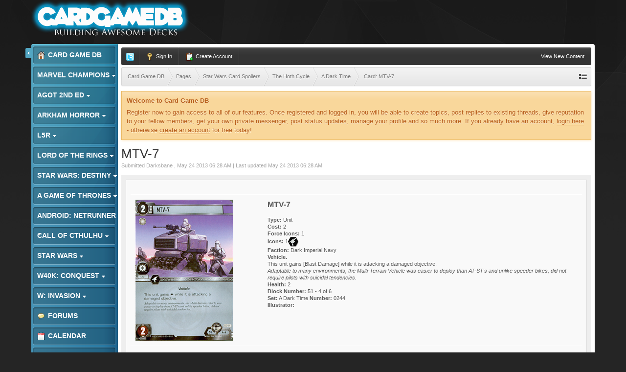

--- FILE ---
content_type: text/html;charset=UTF-8
request_url: https://www.cardgamedb.com/index.php/starwars/star-wars-card-spoilers/_/the-hoth-cycle/a-dark-time/mtv-7-a-dark-time-51-4
body_size: 15236
content:
<!DOCTYPE html>
	<html lang="en"  xmlns:fb="http://www.facebook.com/2008/fbml">
	<head>
		<meta charset="UTF-8" />
		<title>MTV-7 - A Dark Time - Star Wars LCG - Star Wars Card Spoilers - Card Game DB</title>
		<meta http-equiv="X-UA-Compatible" content="IE=edge" />
		<link rel="shortcut icon" href='https://www.cardgamedb.com/forums/favicon.ico' />
		<link rel="image_src" href='https://www.cardgamedb.com/forums/public/style_images/gravity_blue_3_4/cgdb-ogimage.jpg' />
		<script type='text/javascript'>
		//<![CDATA[
			jsDebug			= 0; /* Must come before JS includes */
			DISABLE_AJAX	= parseInt(0); /* Disables ajax requests where text is sent to the DB; helpful for charset issues */
			inACP			= false;
			var isRTL		= false;
			var rtlIe		= '';
			var rtlFull		= '';
		//]]>
		</script>
		
	
				
	

				
	

				
	

				
	

				
			<link rel="stylesheet" type="text/css" title="Main" media="print" href="https://www.cardgamedb.com/forums/public/style_css/css_13/ipcontent_print.css?ipbv=07066d128cf78ae615695016b59780d9" />
		
	

				
	
	
		<link rel="stylesheet" type="text/css" media='screen,print' href="https://www.cardgamedb.com/forums/public/min/index.php?ipbv=07066d128cf78ae615695016b59780d9&amp;f=public/style_css/css_13/ipb_common.css,public/style_css/css_13/ipb_styles.css,public/style_css/css_13/ipcontent.css,public/style_css/css_13/calendar_select.css,public/style_css/prettify.css" />
	

<!--[if lte IE 7]>
	<link rel="stylesheet" type="text/css" title='Main' media="screen" href="https://www.cardgamedb.com/forums/public/style_css/css_13/ipb_ie.css" />
<![endif]-->
<!--[if lte IE 8]>
	<style type='text/css'>
		.ipb_table { table-layout: fixed; }
		.ipsLayout_content { width: 99.5%; }
	</style>
<![endif]-->

	<style type='text/css'>
		img.bbc_img { max-width: 100% !important; }
	</style>

		<meta property="og:title" content="MTV-7 - A Dark Time - Star Wars LCG - Star Wars Card Spoilers"/>
		<meta property="og:site_name" content="Card Game DB"/>
		<meta property="og:type" content="article" />
		
	
		
		
			<meta name="description" content="MTV-7
 This unit gains [Blast Damage] while it is attacking a damaged objective." />
		
		
		
			<meta property="og:description" content="MTV-7
 This unit gains [Blast Damage] while it is attacking a damaged objective." />
		
		
	

		
		
			<meta name="keywords" content="MTV-7,This,unit,gains,[Blast,Damage],while,attacking,damaged,objective" />
		
		
		
		
	

		
		
			<meta name="identifier-url" content="https://www.cardgamedb.com/index.php/starwars/star-wars-card-spoilers/_/the-hoth-cycle/a-dark-time/mtv-7-a-dark-time-51-4" />
		
		
			<meta property="og:url" content="https://www.cardgamedb.com/index.php/starwars/star-wars-card-spoilers/_/the-hoth-cycle/a-dark-time/mtv-7-a-dark-time-51-4" />
		
		
		
	

<meta property="og:image" content="https://www.cardgamedb.com/forums/public/style_images/gravity_blue_3_4/cgdb-ogimage.jpg"/>
		
		
		










		<script type='text/javascript' src="//ajax.googleapis.com/ajax/libs/jquery/1.7.1/jquery.min.js"></script>
		<script type='text/javascript'>!window.jQuery && document.write('<script src="https://www.cardgamedb.com/forums/public/style_images/gravity_blue_3_4/js/jquery.min.js"><\/script>')</script>
		<script type='text/javascript' src="https://www.cardgamedb.com/forums/public/style_images/gravity_blue_3_4/js/cookie.js"></script>
		<script type='text/javascript' src="https://www.cardgamedb.com/forums/public/style_images/gravity_blue_3_4/js/ipbforumskins.js"></script>
		
		<script type='text/javascript' src='https://www.cardgamedb.com/forums/public/min/index.php?ipbv=07066d128cf78ae615695016b59780d9&amp;g=js'></script>
	
	<script type='text/javascript' src='https://www.cardgamedb.com/forums/public/min/index.php?ipbv=07066d128cf78ae615695016b59780d9&amp;charset=UTF-8&amp;f=public/js/ipb.js,cache/lang_cache/2/ipb.lang.js,public/js/ips.hovercard.js,public/js/ips.quickpm.js,public/js/ips.sharelinks.js,public/js/ips.rating.js,public/js/ips.like.js,public/js/ips.comments.js' charset='UTF-8'></script>


	
		
			
			
			
			
				<link rel="canonical" href="http://www.cardgamedb.com/index.php/starwars/star-wars-card-spoilers/_/the-hoth-cycle/a-dark-time/mtv-7-a-dark-time-51-4" />
			
		

			
			
			
			
				<script type='text/javascript'>		var weLoaded = false;
	(function(){
		if( typeof(_ccsLoadedAssets) == 'undefined' || !_ccsLoadedAssets )
		{
			if( !window.jQuery )
			{
				document.write("<"+"script type='text/javascript' src='https://ajax.googleapis.com/ajax/libs/jquery/1.7.1/jquery.min.js'></"+"script>");
				weLoaded	= true;
			}
		}
	})();
	</script>
	<script type='text/javascript'>

	(function(){
		if( typeof(_ccsLoadedAssets) == 'undefined' || !_ccsLoadedAssets )
		{
			if( weLoaded ){
				_ccsjQ = jQuery.noConflict();
			} else {
				_ccsjQ = jQuery;
			}

			document.write("<"+"script type='text/javascript' src='https://www.cardgamedb.com/forums/public/ipc_blocks/compiled.js'></"+"script>");
			document.write("<"+"link rel='stylesheet' media='screen' type='text/css' href='https://www.cardgamedb.com/forums/public/ipc_blocks/compiled.css' /"+">");
			document.write("<"+"link rel='stylesheet' media='screen' type='text/css' href='https://www.cardgamedb.com/forums/public/style_css/css_13/ipb_common.css' /"+">");
		}
	})();
	var _ccsLoadedAssets = true;</script>
			
		
	

		
			
			
				<link rel="alternate" type="application/rss+xml" title="Community Calendar" href="https://www.cardgamedb.com/forums/index.php?/rss/calendar/1-community-calendar/" />
			
			
			
		

			
			
				<link rel="alternate" type="application/rss+xml" title="Card Game DB Blogs RSS feed" href="https://www.cardgamedb.com/forums/index.php?/rss/blog/" />
			
			
			
		

			
			
				<link rel="alternate" type="application/rss+xml" title="A Game of Thrones 2nd Edition" href="https://www.cardgamedb.com/forums/index.php?/rss/ccs/43-a-game-of-thrones-2nd-edition/" />
			
			
			
		

			
			
				<link rel="alternate" type="application/rss+xml" title="A Game of Thrones 2nd Edition Submitted Decks" href="https://www.cardgamedb.com/forums/index.php?/rss/ccs/45-a-game-of-thrones-2nd-edition-submitted-decks/" />
			
			
			
		

			
			
				<link rel="alternate" type="application/rss+xml" title="Android: Netrunner LCG" href="https://www.cardgamedb.com/forums/index.php?/rss/ccs/21-android-netrunner-lcg/" />
			
			
			
		

			
			
				<link rel="alternate" type="application/rss+xml" title="Android: Netrunner LCG Submitted Decks" href="https://www.cardgamedb.com/forums/index.php?/rss/ccs/23-android-netrunner-lcg-submitted-decks/" />
			
			
			
		

			
			
				<link rel="alternate" type="application/rss+xml" title="Android: Netrunner Submitted Decks" href="https://www.cardgamedb.com/forums/index.php?/rss/ccs/38-android-netrunner-submitted-decks/" />
			
			
			
		

			
			
				<link rel="alternate" type="application/rss+xml" title="Arkham Horror: The Card Game" href="https://www.cardgamedb.com/forums/index.php?/rss/ccs/46-arkham-horror-the-card-game/" />
			
			
			
		

			
			
				<link rel="alternate" type="application/rss+xml" title="Arkham Horror: The Card Game Submitted Decks" href="https://www.cardgamedb.com/forums/index.php?/rss/ccs/48-arkham-horror-the-card-game-submitted-decks/" />
			
			
			
		

			
			
				<link rel="alternate" type="application/rss+xml" title="Call of Cthulhu Submitted Decks" href="https://www.cardgamedb.com/forums/index.php?/rss/ccs/33-call-of-cthulhu-submitted-decks/" />
			
			
			
		

			
			
				<link rel="alternate" type="application/rss+xml" title="Call of Cthulhu Submitted Decks" href="https://www.cardgamedb.com/forums/index.php?/rss/ccs/9-call-of-cthulhu-submitted-decks/" />
			
			
			
		

			
			
				<link rel="alternate" type="application/rss+xml" title="CardGameDB Podcasts" href="https://www.cardgamedb.com/forums/index.php?/rss/ccs/10-cardgamedb-podcasts/" />
			
			
			
		

			
			
				<link rel="alternate" type="application/rss+xml" title="Game of Thrones LCG" href="https://www.cardgamedb.com/forums/index.php?/rss/ccs/3-game-of-thrones-lcg/" />
			
			
			
		

			
			
				<link rel="alternate" type="application/rss+xml" title="Game of Thrones Submitted Decks" href="https://www.cardgamedb.com/forums/index.php?/rss/ccs/5-game-of-thrones-submitted-decks/" />
			
			
			
		

			
			
				<link rel="alternate" type="application/rss+xml" title="Game of Thrones Submitted Decks" href="https://www.cardgamedb.com/forums/index.php?/rss/ccs/31-game-of-thrones-submitted-decks/" />
			
			
			
		

			
			
				<link rel="alternate" type="application/rss+xml" title="Legend of the Five Rings LCG" href="https://www.cardgamedb.com/forums/index.php?/rss/ccs/53-legend-of-the-five-rings-lcg/" />
			
			
			
		

			
			
				<link rel="alternate" type="application/rss+xml" title="Legend of the Five Rings Submitted Decks" href="https://www.cardgamedb.com/forums/index.php?/rss/ccs/55-legend-of-the-five-rings-submitted-decks/" />
			
			
			
		

			
			
				<link rel="alternate" type="application/rss+xml" title="Lord of the Rings Submitted Decks" href="https://www.cardgamedb.com/forums/index.php?/rss/ccs/36-lord-of-the-rings-submitted-decks/" />
			
			
			
		

			
			
				<link rel="alternate" type="application/rss+xml" title="Mage Wars" href="https://www.cardgamedb.com/forums/index.php?/rss/ccs/25-mage-wars/" />
			
			
			
		

			
			
				<link rel="alternate" type="application/rss+xml" title="Marvel Champions LCG" href="https://www.cardgamedb.com/forums/index.php?/rss/ccs/56-marvel-champions-lcg/" />
			
			
			
		

			
			
				<link rel="alternate" type="application/rss+xml" title="Marvel Champions Submitted Decks" href="https://www.cardgamedb.com/forums/index.php?/rss/ccs/58-marvel-champions-submitted-decks/" />
			
			
			
		

			
			
				<link rel="alternate" type="application/rss+xml" title="Star Wars LCG" href="https://www.cardgamedb.com/forums/index.php?/rss/ccs/24-star-wars-lcg/" />
			
			
			
		

			
			
				<link rel="alternate" type="application/rss+xml" title="Star Wars Rulings" href="https://www.cardgamedb.com/forums/index.php?/rss/ccs/29-star-wars-rulings/" />
			
			
			
		

			
			
				<link rel="alternate" type="application/rss+xml" title="Star Wars Submitted Decks" href="https://www.cardgamedb.com/forums/index.php?/rss/ccs/28-star-wars-submitted-decks/" />
			
			
			
		

			
			
				<link rel="alternate" type="application/rss+xml" title="Star Wars Submitted Decks" href="https://www.cardgamedb.com/forums/index.php?/rss/ccs/40-star-wars-submitted-decks/" />
			
			
			
		

			
			
				<link rel="alternate" type="application/rss+xml" title="Star Wars: Destiny" href="https://www.cardgamedb.com/forums/index.php?/rss/ccs/49-star-wars-destiny/" />
			
			
			
		

			
			
				<link rel="alternate" type="application/rss+xml" title="Star Wars: Destiny Submitted Decks" href="https://www.cardgamedb.com/forums/index.php?/rss/ccs/51-star-wars-destiny-submitted-decks/" />
			
			
			
		

			
			
				<link rel="alternate" type="application/rss+xml" title="Warhammer 40,000: Conquest" href="https://www.cardgamedb.com/forums/index.php?/rss/ccs/34-warhammer-40000-conquest/" />
			
			
			
		

			
			
				<link rel="alternate" type="application/rss+xml" title="Warhammer 40,000: Conquest Submitted Decks" href="https://www.cardgamedb.com/forums/index.php?/rss/ccs/42-warhammer-40000-conquest-submitted-decks/" />
			
			
			
		

			
			
				<link rel="alternate" type="application/rss+xml" title="A Game of Thrones 2nd Edition: Taking the Black" href="https://www.cardgamedb.com/forums/index.php?/rss/ccs/43c402-taking-the-black/" />
			
			
			
		

			
			
				<link rel="alternate" type="application/rss+xml" title="A Game of Thrones 2nd Edition Submitted Decks: A Game of Thrones 2nd Edition Decks" href="https://www.cardgamedb.com/forums/index.php?/rss/ccs/45c403-a-game-of-thrones-2nd-edition-decks/" />
			
			
			
		

			
			
				<link rel="alternate" type="application/rss+xml" title="Android: Netrunner LCG: Core" href="https://www.cardgamedb.com/forums/index.php?/rss/ccs/21c223-core/" />
			
			
			
		

			
			
				<link rel="alternate" type="application/rss+xml" title="Android: Netrunner LCG Submitted Decks: Anarch" href="https://www.cardgamedb.com/forums/index.php?/rss/ccs/23c228-anarch/" />
			
			
			
		

			
			
				<link rel="alternate" type="application/rss+xml" title="Android: Netrunner LCG Submitted Decks: Criminal" href="https://www.cardgamedb.com/forums/index.php?/rss/ccs/23c229-criminal/" />
			
			
			
		

			
			
				<link rel="alternate" type="application/rss+xml" title="Android: Netrunner LCG Submitted Decks: Shaper" href="https://www.cardgamedb.com/forums/index.php?/rss/ccs/23c230-shaper/" />
			
			
			
		

			
			
				<link rel="alternate" type="application/rss+xml" title="Android: Netrunner LCG Submitted Decks: Haas-Bioroid" href="https://www.cardgamedb.com/forums/index.php?/rss/ccs/23c231-haas-bioroid/" />
			
			
			
		

			
			
				<link rel="alternate" type="application/rss+xml" title="Android: Netrunner LCG Submitted Decks: Jinteki" href="https://www.cardgamedb.com/forums/index.php?/rss/ccs/23c232-jinteki/" />
			
			
			
		

			
			
				<link rel="alternate" type="application/rss+xml" title="Android: Netrunner LCG Submitted Decks: NBN" href="https://www.cardgamedb.com/forums/index.php?/rss/ccs/23c233-nbn/" />
			
			
			
		

			
			
				<link rel="alternate" type="application/rss+xml" title="Android: Netrunner LCG Submitted Decks: The Weyland Consortium" href="https://www.cardgamedb.com/forums/index.php?/rss/ccs/23c234-the-weyland-consortium/" />
			
			
			
		

			
			
				<link rel="alternate" type="application/rss+xml" title="Android: Netrunner LCG Submitted Decks: Neutral" href="https://www.cardgamedb.com/forums/index.php?/rss/ccs/23c235-neutral/" />
			
			
			
		

			
			
				<link rel="alternate" type="application/rss+xml" title="Android: Netrunner Submitted Decks: Corp" href="https://www.cardgamedb.com/forums/index.php?/rss/ccs/38c353-corp/" />
			
			
			
		

			
			
				<link rel="alternate" type="application/rss+xml" title="Android: Netrunner Submitted Decks: Runner" href="https://www.cardgamedb.com/forums/index.php?/rss/ccs/38c354-runner/" />
			
			
			
		

			
			
				<link rel="alternate" type="application/rss+xml" title="Arkham Horror: The Card Game: Core Set" href="https://www.cardgamedb.com/forums/index.php?/rss/ccs/46c491-core-set/" />
			
			
			
		

			
			
				<link rel="alternate" type="application/rss+xml" title="Arkham Horror: The Card Game: The Dunwich Legacy" href="https://www.cardgamedb.com/forums/index.php?/rss/ccs/46c492-the-dunwich-legacy/" />
			
			
			
		

			
			
				<link rel="alternate" type="application/rss+xml" title="Arkham Horror: The Card Game: The Dunwich Legacy Cycle" href="https://www.cardgamedb.com/forums/index.php?/rss/ccs/46c494-the-dunwich-legacy-cycle/" />
			
			
			
		

			
			
				<link rel="alternate" type="application/rss+xml" title="Arkham Horror: The Card Game: The Miskatonic Museum" href="https://www.cardgamedb.com/forums/index.php?/rss/ccs/46c495-the-miskatonic-museum/" />
			
			
			
		

			
			
				<link rel="alternate" type="application/rss+xml" title="Arkham Horror: The Card Game Submitted Decks: Arkham Horror: The Card Game Decks" href="https://www.cardgamedb.com/forums/index.php?/rss/ccs/48c493-arkham-horror-the-card-game-decks/" />
			
			
			
		

			
			
				<link rel="alternate" type="application/rss+xml" title="Call of Cthulhu Submitted Decks: Call of Cthulhu Decks" href="https://www.cardgamedb.com/forums/index.php?/rss/ccs/33c343-call-of-cthulhu-decks/" />
			
			
			
		

			
			
				<link rel="alternate" type="application/rss+xml" title="CardGameDB Podcasts: Game of Thrones" href="https://www.cardgamedb.com/forums/index.php?/rss/ccs/10c92-game-of-thrones/" />
			
			
			
		

			
			
				<link rel="alternate" type="application/rss+xml" title="CardGameDB Podcasts: Game of Thrones: Beyond the Wall" href="https://www.cardgamedb.com/forums/index.php?/rss/ccs/10c321-game-of-thrones-beyond-the-wall/" />
			
			
			
		

			
			
				<link rel="alternate" type="application/rss+xml" title="CardGameDB Podcasts: Star Wars: The Smuggler&#39;s Den" href="https://www.cardgamedb.com/forums/index.php?/rss/ccs/10c263-star-wars-the-smugglers-den/" />
			
			
			
		

			
			
				<link rel="alternate" type="application/rss+xml" title="CardGameDB Podcasts: Star Wars: Table Flip" href="https://www.cardgamedb.com/forums/index.php?/rss/ccs/10c289-star-wars-table-flip/" />
			
			
			
		

			
			
				<link rel="alternate" type="application/rss+xml" title="CardGameDB Podcasts: Star Wars: Ion Control" href="https://www.cardgamedb.com/forums/index.php?/rss/ccs/10c385-star-wars-ion-control/" />
			
			
			
		

			
			
				<link rel="alternate" type="application/rss+xml" title="CardGameDB Podcasts: Elder Things Call of Cthulhu Podcast" href="https://www.cardgamedb.com/forums/index.php?/rss/ccs/10c243-elder-things-call-of-cthulhu-podcast/" />
			
			
			
		

			
			
				<link rel="alternate" type="application/rss+xml" title="CardGameDB Podcasts: Adeptus Podcastus" href="https://www.cardgamedb.com/forums/index.php?/rss/ccs/10c341-adeptus-podcastus/" />
			
			
			
		

			
			
				<link rel="alternate" type="application/rss+xml" title="CardGameDB Podcasts: The Warhammer 40K ConQast" href="https://www.cardgamedb.com/forums/index.php?/rss/ccs/10c388-the-warhammer-40k-conqast/" />
			
			
			
		

			
			
				<link rel="alternate" type="application/rss+xml" title="CardGameDB Podcasts: Android: Netrunner: Agenda7" href="https://www.cardgamedb.com/forums/index.php?/rss/ccs/10c276-android-netrunner-agenda7/" />
			
			
			
		

			
			
				<link rel="alternate" type="application/rss+xml" title="CardGameDB Podcasts: Lord of the Rings" href="https://www.cardgamedb.com/forums/index.php?/rss/ccs/10c139-lord-of-the-rings/" />
			
			
			
		

			
			
				<link rel="alternate" type="application/rss+xml" title="CardGameDB Podcasts: Domain Drain Call of Cthulhu Podcast" href="https://www.cardgamedb.com/forums/index.php?/rss/ccs/10c153-domain-drain-call-of-cthulhu-podcast/" />
			
			
			
		

			
			
				<link rel="alternate" type="application/rss+xml" title="CardGameDB Podcasts: Game of Thrones: Summer Is Coming" href="https://www.cardgamedb.com/forums/index.php?/rss/ccs/10c210-game-of-thrones-summer-is-coming/" />
			
			
			
		

			
			
				<link rel="alternate" type="application/rss+xml" title="CardGameDB Podcasts: The Tactical Squad" href="https://www.cardgamedb.com/forums/index.php?/rss/ccs/10c399-the-tactical-squad/" />
			
			
			
		

			
			
				<link rel="alternate" type="application/rss+xml" title="CardGameDB Podcasts: Banter Behind the Throne" href="https://www.cardgamedb.com/forums/index.php?/rss/ccs/10c433-banter-behind-the-throne/" />
			
			
			
		

			
			
				<link rel="alternate" type="application/rss+xml" title="CardGameDB.com: Arkham Horror" href="https://www.cardgamedb.com/forums/index.php?/rss/ccs/1c498-arkham-horror/" />
			
			
			
		

			
			
				<link rel="alternate" type="application/rss+xml" title="CardGameDB.com: Star Wars: Destiny" href="https://www.cardgamedb.com/forums/index.php?/rss/ccs/1c499-star-wars-destiny/" />
			
			
			
		

			
			
				<link rel="alternate" type="application/rss+xml" title="CardGameDB.com: Game of Thrones" href="https://www.cardgamedb.com/forums/index.php?/rss/ccs/1c61-game-of-thrones/" />
			
			
			
		

			
			
				<link rel="alternate" type="application/rss+xml" title="CardGameDB.com: Call of Cthulhu" href="https://www.cardgamedb.com/forums/index.php?/rss/ccs/1c201-call-of-cthulhu/" />
			
			
			
		

			
			
				<link rel="alternate" type="application/rss+xml" title="CardGameDB.com: Star Wars" href="https://www.cardgamedb.com/forums/index.php?/rss/ccs/1c219-star-wars/" />
			
			
			
		

			
			
				<link rel="alternate" type="application/rss+xml" title="CardGameDB.com: Android: Netrunner" href="https://www.cardgamedb.com/forums/index.php?/rss/ccs/1c220-android-netrunner/" />
			
			
			
		

			
			
				<link rel="alternate" type="application/rss+xml" title="CardGameDB.com: Warhammer 40k: Conquest" href="https://www.cardgamedb.com/forums/index.php?/rss/ccs/1c351-warhammer-40k-conquest/" />
			
			
			
		

			
			
				<link rel="alternate" type="application/rss+xml" title="CardGameDB.com: Warhammer: Invasion" href="https://www.cardgamedb.com/forums/index.php?/rss/ccs/1c218-warhammer-invasion/" />
			
			
			
		

			
			
				<link rel="alternate" type="application/rss+xml" title="Game of Thrones LCG: Kings of the Storm" href="https://www.cardgamedb.com/forums/index.php?/rss/ccs/3c91-kings-of-the-storm/" />
			
			
			
		

			
			
				<link rel="alternate" type="application/rss+xml" title="Game of Thrones LCG: A Clash of Arms" href="https://www.cardgamedb.com/forums/index.php?/rss/ccs/3c24-a-clash-of-arms/" />
			
			
			
		

			
			
				<link rel="alternate" type="application/rss+xml" title="Game of Thrones LCG: A Time of Ravens" href="https://www.cardgamedb.com/forums/index.php?/rss/ccs/3c31-a-time-of-ravens/" />
			
			
			
		

			
			
				<link rel="alternate" type="application/rss+xml" title="Game of Thrones LCG: King&#39;s Landing" href="https://www.cardgamedb.com/forums/index.php?/rss/ccs/3c38-kings-landing/" />
			
			
			
		

			
			
				<link rel="alternate" type="application/rss+xml" title="Game of Thrones LCG: Defenders of the North" href="https://www.cardgamedb.com/forums/index.php?/rss/ccs/3c11-defenders-of-the-north/" />
			
			
			
		

			
			
				<link rel="alternate" type="application/rss+xml" title="Game of Thrones LCG: Brotherhood Without Banners" href="https://www.cardgamedb.com/forums/index.php?/rss/ccs/3c45-brotherhood-without-banners/" />
			
			
			
		

			
			
				<link rel="alternate" type="application/rss+xml" title="Game of Thrones LCG: Beyond the Narrow Sea" href="https://www.cardgamedb.com/forums/index.php?/rss/ccs/3c187-beyond-the-narrow-sea/" />
			
			
			
		

			
			
				<link rel="alternate" type="application/rss+xml" title="Game of Thrones LCG: Conquest and Defiance" href="https://www.cardgamedb.com/forums/index.php?/rss/ccs/3c324-conquest-and-defiance/" />
			
			
			
		

			
			
				<link rel="alternate" type="application/rss+xml" title="Game of Thrones LCG: Gates of the Citadel" href="https://www.cardgamedb.com/forums/index.php?/rss/ccs/3c114-gates-of-the-citadel/" />
			
			
			
		

			
			
				<link rel="alternate" type="application/rss+xml" title="Game of Thrones LCG: Valar Dohaeris" href="https://www.cardgamedb.com/forums/index.php?/rss/ccs/3c189-valar-dohaeris/" />
			
			
			
		

			
			
				<link rel="alternate" type="application/rss+xml" title="Game of Thrones LCG: Chasing Dragons" href="https://www.cardgamedb.com/forums/index.php?/rss/ccs/3c190-chasing-dragons/" />
			
			
			
		

			
			
				<link rel="alternate" type="application/rss+xml" title="Game of Thrones LCG: A Harsh Mistress" href="https://www.cardgamedb.com/forums/index.php?/rss/ccs/3c191-a-harsh-mistress/" />
			
			
			
		

			
			
				<link rel="alternate" type="application/rss+xml" title="Game of Thrones LCG: The House of Black and White" href="https://www.cardgamedb.com/forums/index.php?/rss/ccs/3c192-the-house-of-black-and-white/" />
			
			
			
		

			
			
				<link rel="alternate" type="application/rss+xml" title="Game of Thrones LCG: A Roll of the Dice" href="https://www.cardgamedb.com/forums/index.php?/rss/ccs/3c193-a-roll-of-the-dice/" />
			
			
			
		

			
			
				<link rel="alternate" type="application/rss+xml" title="Legend of the Five Rings LCG: Core Set" href="https://www.cardgamedb.com/forums/index.php?/rss/ccs/53c528-core-set/" />
			
			
			
		

			
			
				<link rel="alternate" type="application/rss+xml" title="Legend of the Five Rings Submitted Decks: Legend of the Five Rings Decks" href="https://www.cardgamedb.com/forums/index.php?/rss/ccs/55c537-legend-of-the-five-rings-decks/" />
			
			
			
		

			
			
				<link rel="alternate" type="application/rss+xml" title="Lord of the Rings LCG: The Dunland Trap" href="https://www.cardgamedb.com/forums/index.php?/rss/ccs/12c345-the-dunland-trap/" />
			
			
			
		

			
			
				<link rel="alternate" type="application/rss+xml" title="Lord of the Rings Submitted Decks: Lord of the Rings Submitted Decks" href="https://www.cardgamedb.com/forums/index.php?/rss/ccs/36c352-lord-of-the-rings-submitted-decks/" />
			
			
			
		

			
			
				<link rel="alternate" type="application/rss+xml" title="Mage Wars: Core" href="https://www.cardgamedb.com/forums/index.php?/rss/ccs/25c244-core/" />
			
			
			
		

			
			
				<link rel="alternate" type="application/rss+xml" title="Marvel Champions LCG: Core Set" href="https://www.cardgamedb.com/forums/index.php?/rss/ccs/56c671-core-set/" />
			
			
			
		

			
			
				<link rel="alternate" type="application/rss+xml" title="Marvel Champions LCG: Scenario Packs" href="https://www.cardgamedb.com/forums/index.php?/rss/ccs/56c674-scenario-packs/" />
			
			
			
		

			
			
				<link rel="alternate" type="application/rss+xml" title="Marvel Champions LCG: Hero Packs" href="https://www.cardgamedb.com/forums/index.php?/rss/ccs/56c672-hero-packs/" />
			
			
			
		

			
			
				<link rel="alternate" type="application/rss+xml" title="Marvel Champions LCG: Captain America" href="https://www.cardgamedb.com/forums/index.php?/rss/ccs/56c673-captain-america/" />
			
			
			
		

			
			
				<link rel="alternate" type="application/rss+xml" title="Marvel Champions LCG: The Green Goblin" href="https://www.cardgamedb.com/forums/index.php?/rss/ccs/56c675-the-green-goblin/" />
			
			
			
		

			
			
				<link rel="alternate" type="application/rss+xml" title="Marvel Champions Submitted Decks: Marvel Champions Decks" href="https://www.cardgamedb.com/forums/index.php?/rss/ccs/58c676-marvel-champions-decks/" />
			
			
			
		

			
			
				<link rel="alternate" type="application/rss+xml" title="Star Wars Submitted Decks: Dark Side" href="https://www.cardgamedb.com/forums/index.php?/rss/ccs/40c356-dark-side/" />
			
			
			
		

			
			
				<link rel="alternate" type="application/rss+xml" title="Star Wars Submitted Decks: Light Side" href="https://www.cardgamedb.com/forums/index.php?/rss/ccs/40c357-light-side/" />
			
			
			
		

			
			
				<link rel="alternate" type="application/rss+xml" title="Star Wars: Destiny: Awakenings" href="https://www.cardgamedb.com/forums/index.php?/rss/ccs/49c496-awakenings/" />
			
			
			
		

			
			
				<link rel="alternate" type="application/rss+xml" title="Star Wars: Destiny Submitted Decks: Star Wars: Destiny Decks" href="https://www.cardgamedb.com/forums/index.php?/rss/ccs/51c497-star-wars-destiny-decks/" />
			
			
			
		

			
			
				<link rel="alternate" type="application/rss+xml" title="Video: Darrowdelf" href="https://www.cardgamedb.com/forums/index.php?/rss/ccs/2c221-darrowdelf/" />
			
			
			
		

			
			
				<link rel="alternate" type="application/rss+xml" title="Warhammer 40,000: Conquest Submitted Decks: Warhammer 40,000: Conquest Decks" href="https://www.cardgamedb.com/forums/index.php?/rss/ccs/42c363-warhammer-40000-conquest-decks/" />
			
			
			
		
	

	


	



		
		<script type='text/javascript'>
	//<![CDATA[
		/* ---- URLs ---- */
		ipb.vars['base_url'] 			= 'https://www.cardgamedb.com/forums/index.php?s=fc90813b6b299a2e60f413d4b4aa2a77&';
		ipb.vars['board_url']			= 'https://www.cardgamedb.com/forums';
		ipb.vars['img_url'] 			= "https://www.cardgamedb.com/forums/public/style_images/gravity_blue_3_4";
		ipb.vars['loading_img'] 		= 'https://www.cardgamedb.com/forums/public/style_images/gravity_blue_3_4/loading.gif';
		ipb.vars['active_app']			= 'ccs';
		ipb.vars['upload_url']			= 'http://www.cardgamedb.com/forums/uploads';
		/* ---- Member ---- */
		ipb.vars['member_id']			= parseInt( 0 );
		ipb.vars['is_supmod']			= parseInt( 0 );
		ipb.vars['is_admin']			= parseInt( 0 );
		ipb.vars['secure_hash'] 		= '880ea6a14ea49e853634fbdc5015a024';
		ipb.vars['session_id']			= 'fc90813b6b299a2e60f413d4b4aa2a77';
		ipb.vars['twitter_id']			= 0;
		ipb.vars['fb_uid']				= 0;
		ipb.vars['auto_dst']			= parseInt( 0 );
		ipb.vars['dst_in_use']			= parseInt(  );
		ipb.vars['is_touch']			= false;
		ipb.vars['member_group']		= {"g_mem_info":"0"}
		/* ---- cookies ----- */
		ipb.vars['cookie_id'] 			= '';
		ipb.vars['cookie_domain'] 		= '';
		ipb.vars['cookie_path']			= '/';
		/* ---- Rate imgs ---- */
		ipb.vars['rate_img_on']			= 'https://www.cardgamedb.com/forums/public/style_images/gravity_blue_3_4/star.png';
		ipb.vars['rate_img_off']		= 'https://www.cardgamedb.com/forums/public/style_images/gravity_blue_3_4/star_off.png';
		ipb.vars['rate_img_rated']		= 'https://www.cardgamedb.com/forums/public/style_images/gravity_blue_3_4/star_rated.png';
		/* ---- Uploads ---- */
		ipb.vars['swfupload_swf']		= 'https://www.cardgamedb.com/forums/public/js/3rd_party/swfupload/swfupload.swf';
		ipb.vars['swfupload_enabled']	= true;
		ipb.vars['use_swf_upload']		= ( '' == 'flash' ) ? true : false;
		ipb.vars['swfupload_debug']		= false;
		/* ---- other ---- */
		ipb.vars['highlight_color']     = "#ade57a";
		ipb.vars['charset']				= "UTF-8";
		ipb.vars['time_offset']			= "0";
		ipb.vars['hour_format']			= "12";
		ipb.vars['seo_enabled']			= 1;
		
		ipb.vars['seo_params']			= {"start":"-","end":"\/","varBlock":"?","varPage":"page-","varSep":"&","varJoin":"="};
		
		/* Templates/Language */
		ipb.templates['inlineMsg']		= "";
		ipb.templates['ajax_loading'] 	= "<div id='ajax_loading'><img src='https://www.cardgamedb.com/forums/public/style_images/gravity_blue_3_4/ajax_loading.gif' alt='" + ipb.lang['loading'] + "' /></div>";
		ipb.templates['close_popup']	= "<img src='https://www.cardgamedb.com/forums/public/style_images/gravity_blue_3_4/close_popup.png' alt='x' />";
		ipb.templates['rss_shell']		= new Template("<ul id='rss_menu' class='ipbmenu_content'>#{items}</ul>");
		ipb.templates['rss_item']		= new Template("<li><a href='#{url}' title='#{title}'>#{title}</a></li>");
		
		ipb.templates['autocomplete_wrap'] = new Template("<ul id='#{id}' class='ipb_autocomplete' style='width: 250px;'></ul>");
		ipb.templates['autocomplete_item'] = new Template("<li id='#{id}' data-url='#{url}'><img src='#{img}' alt='' class='ipsUserPhoto ipsUserPhoto_mini' />&nbsp;&nbsp;#{itemvalue}</li>");
		ipb.templates['page_jump']		= new Template("<div id='#{id}_wrap' class='ipbmenu_content'><h3 class='bar'>Jump to page</h3><p class='ipsPad'><input type='text' class='input_text' id='#{id}_input' size='8' /> <input type='submit' value='Go' class='input_submit add_folder' id='#{id}_submit' /></p></div>");
		ipb.templates['global_notify'] 	= new Template("<div class='popupWrapper'><div class='popupInner'><div class='ipsPad'>#{message} #{close}</div></div></div>");
		
		
		ipb.templates['header_menu'] 	= new Template("<div id='#{id}' class='ipsHeaderMenu boxShadow'></div>");
		
		Loader.boot();
	//]]>
	</script>
		<script type="text/javascript" language="javascript" src='http://www.cardgamedb.com/deckbuilders/warhammer40kconquest/database/w40kcpopup.jgz'></script>
		<script type="text/javascript">
		jQuery(document).ready(function() {
		  	jQuery('.w40kcPopup>button.magnifyCard').on('click',function(event){
                                event.stopPropagation();
                                var cardName40K = jQuery(this).parent().text().replace(/\s*\+\s*$/,"").replace("'","’"), popup40Kc;
                                if (typeof popupMapW40KC[cardName40K] !== 'undefined'){
		  		    popup40Kc= new ipb.Popup( 'w40kcPopup', {type: 'pane', modal: true, w: '360px',  initial: "<h3>"+cardName40K+"</h3><table class='ipb_table'><tr><th></th></tr><tr><td><img src='http://s3.amazonaws.com/LCG/40kconquest/med_"+popupMapW40KC[cardName40K].i+".jpg' style='max-width:340px' /></td></tr></table>", hideAtStart: false, close: 'a[rel="close"]',stem:false} );
                                } else {
                                    popup40Kc= new ipb.Popup( 'w40kcPopup', {type: 'pane', modal: true, w: '360px',  initial: "<h3>Not Found</h3><table class='ipb_table'><tr><th></th></tr><tr><td>No card matching that name was found.</td></tr></table>", hideAtStart: false, close: 'a[rel="close"]',stem:false} );
                                }
		  	});
		  	jQuery('.w40kcPopup').on('click',function(event){
                            event.stopPropagation();
                            //console.log(jQuery(this).text().replace(/\s*\+\s*$/,""));
                            var cardName40K = jQuery(this).text().replace(/\s*\+\s*$/,"").replace("'","’"),popup40Kc;
                            if (typeof popupMapW40KC[cardName40K] !== 'undefined'){
                                 popup40Kc = "http://www.cardgamedb.com/index.php/wh40kconquest/conquest.html/_/"+popupMapW40KC[cardName40K].u;
                                 console.log(popup40Kc);
                                 window.open(popup40Kc);
                            } else {
                                    popup40Kc= new ipb.Popup( 'w40kcPopup', {type: 'pane', modal: true, w: '360px',  initial: "<h3>Not Found</h3><table class='ipb_table'><tr><th></th></tr><tr><td>No card matching that name was found.</td></tr></table>", hideAtStart: false, close: 'a[rel="close"]',stem:false} );
                            }
                        });
		  });
		</script>
	<script type='text/javascript'>		var weLoaded = false;
	(function(){
		if( typeof(_ccsLoadedAssets) == 'undefined' || !_ccsLoadedAssets )
		{
			if( !window.jQuery )
			{
				document.write("<"+"script type='text/javascript' src='https://ajax.googleapis.com/ajax/libs/jquery/1.7.1/jquery.min.js'></"+"script>");
				weLoaded	= true;
			}
		}
	})();
	</script>
	<script type='text/javascript'>

	(function(){
		if( typeof(_ccsLoadedAssets) == 'undefined' || !_ccsLoadedAssets )
		{
			if( weLoaded ){
				_ccsjQ = jQuery.noConflict();
			} else {
				_ccsjQ = jQuery;
			}

			document.write("<"+"script type='text/javascript' src='https://www.cardgamedb.com/forums/public/ipc_blocks/compiled.js'></"+"script>");
			document.write("<"+"link rel='stylesheet' media='screen' type='text/css' href='https://www.cardgamedb.com/forums/public/ipc_blocks/compiled.css' /"+">");
			document.write("<"+"link rel='stylesheet' media='screen' type='text/css' href='https://www.cardgamedb.com/forums/public/style_css/css_13/ipb_common.css' /"+">");
		}
	})();
	var _ccsLoadedAssets = true;</script></head>

	<body id='ipboard_body'>
		<p id='content_jump' class='hide'><a href='#j_content' title='Jump to content' accesskey='m'>Jump to content</a></p>
		<div id='ipbwrapper' class='wrapper'>
			<!-- ::: TOP BAR: Sign in / register or user drop down and notification alerts ::: -->			
					

			<!-- ::: BRANDING STRIP: Logo and search box ::: -->
			<div id='branding'>
                <div id='logo'>
                    
                        
<a href='https://www.cardgamedb.com/forums' title='Go to community index' rel="home" accesskey='1'><img src='http://www.cardgamedb.com/forums/public/style_images/gravity_blue/logo.png' alt='Logo' /></a>

                    
                </div>
                
			</div>
            
            <div class='content'><div id='left_col'>
            <span id='navigationToggle'></span>
            	<div id='left_col_top'>
                    <!-- ::: APPLICATION TABS ::: -->
		<div id='primary_nav' class='clearfix'>
                <ul class='ipsList_inline' id='community_app_menu'>
                    
                        <li id='nav_home' class='left'><a href='http://www.cardgamedb.com' title='Homepage' rel="home"><img src="https://www.cardgamedb.com/forums/public/style_images/gravity_blue_3_4/menu_icon.gif" alt="" class="nav_icon" /> Card Game DB</a></li>
                    
                    
                            	
		
			
				
										
				

										
				

										
				

										
				

										
				

										
				

										
				

										
				

										
				

										
				

										
				

										
				

										
				

										
				

										
				

										
				

										
				
			
			
		

			
				
																<li id='nav_menu_84' class="left skip_moremenu ">
							<a id='nav_menu_84_trigger' href='' title='' >Marvel Champions <span class='dropdownIndicator'></span></a>
							<div id='nav_menu_84_menucontent' class='submenu_container clearfix boxShadow' style='display: none'>
									<div class="left">
										<ul class="submenu_links">
											
												<li class='submenu_li'><a href='http://www.cardgamedb.com/index.php/marvelchampions/marvel-champions-deckbuilder' title='' >Deckbuilder</a></li>
											

												<li class='submenu_li'><a href='http://www.cardgamedb.com/index.php/marvelchampions/marvel_champions' title='' >Cards</a></li>
											

												<li class='submenu_li'><a href='http://www.cardgamedb.com/index.php/marvelchampions/marvel-champions-submitted-decks/_/marvel-champions-decks/' title='' >Decks</a></li>
											

												<li class='submenu_li'><a href='http://www.cardgamedb.com/forums/index.php?/forum/63-marvel-champions-general-discussion/' title='' >Forums</a></li>
											
										</ul>
									</div>
								</div>
								<script type='text/javascript'>
									document.observe("dom:loaded", function(){
										//$('content').insert( $('nav_menu_84_menucontent').remove() );
										
										new ipb.Menu( $('nav_menu_84_trigger'), $('nav_menu_84_menucontent'), { eventType: 'click', closeOnMouseout: false } );
									});
								</script>
							
						</li>
				

																<li id='nav_menu_61' class="left skip_moremenu ">
							<a id='nav_menu_61_trigger' href='' title='' >AGoT 2nd Ed <span class='dropdownIndicator'></span></a>
							<div id='nav_menu_61_menucontent' class='submenu_container clearfix boxShadow' style='display: none'>
									<div class="left">
										<ul class="submenu_links">
											
												<li class='submenu_li'><a href='http://www.cardgamedb.com/index.php/agameofthrones2ndedition/a-game-of-thrones-2nd-edition-deckbuilder' title='' >Deck Builder</a></li>
											

												<li class='submenu_li'><a href='http://www.cardgamedb.com/index.php/agameofthrones2ndedition/a-game-of-thrones-2nd-edition-cards' title='' >Cards</a></li>
											

												<li class='submenu_li'><a href='http://www.cardgamedb.com/index.php/agameofthrones2ndedition/a-game-of-thrones-2nd-edition-decks/_/a-game-of-thrones-2nd-edition-decks/' title='' >Decks</a></li>
											

												<li class='submenu_li'><a href='http://www.cardgamedb.com/forums/index.php?/forum/50-a-game-of-thrones-2nd-edition-general-discussion/' title='' >Forums</a></li>
											
										</ul>
									</div>
								</div>
								<script type='text/javascript'>
									document.observe("dom:loaded", function(){
										//$('content').insert( $('nav_menu_61_menucontent').remove() );
										
										new ipb.Menu( $('nav_menu_61_trigger'), $('nav_menu_61_menucontent'), { eventType: 'click', closeOnMouseout: false } );
									});
								</script>
							
						</li>
				

																<li id='nav_menu_68' class="left skip_moremenu ">
							<a id='nav_menu_68_trigger' href='' title='' >Arkham Horror <span class='dropdownIndicator'></span></a>
							<div id='nav_menu_68_menucontent' class='submenu_container clearfix boxShadow' style='display: none'>
									<div class="left">
										<ul class="submenu_links">
											
												<li class='submenu_li'><a href='http://www.cardgamedb.com/index.php/arkhamhorror/arkham-horror-the-card-game-deckbuilder' title='' >Deck Builder</a></li>
											

												<li class='submenu_li'><a href='http://www.cardgamedb.com/index.php/arkhamhorror/arkham-horror-the-card-game' title='' >Cards</a></li>
											

												<li class='submenu_li'><a href='http://www.cardgamedb.com/index.php/arkhamhorror/arkham-horror-the-card-game-decks/_/arkham-horror-the-card-game-decks/' title='' >Decks</a></li>
											

												<li class='submenu_li'><a href='http://www.cardgamedb.com/forums/index.php?/forum/55-arkham-horror-the-card-game-general-discussion/' title='' >Forums</a></li>
											
										</ul>
									</div>
								</div>
								<script type='text/javascript'>
									document.observe("dom:loaded", function(){
										//$('content').insert( $('nav_menu_68_menucontent').remove() );
										
										new ipb.Menu( $('nav_menu_68_trigger'), $('nav_menu_68_menucontent'), { eventType: 'click', closeOnMouseout: false } );
									});
								</script>
							
						</li>
				

																<li id='nav_menu_79' class="left skip_moremenu ">
							<a id='nav_menu_79_trigger' href='' title='' >L5R <span class='dropdownIndicator'></span></a>
							<div id='nav_menu_79_menucontent' class='submenu_container clearfix boxShadow' style='display: none'>
									<div class="left">
										<ul class="submenu_links">
											
												<li class='submenu_li'><a href='http://www.cardgamedb.com/index.php/legendofthe5rings/legend-of-the-five-rings-deckbuilder' title='' >Deckbuilder</a></li>
											

												<li class='submenu_li'><a href='http://www.cardgamedb.com/index.php/legendofthe5rings/legend_of_the_five_rings' title='' >Cards</a></li>
											

												<li class='submenu_li'><a href='http://www.cardgamedb.com/index.php/legendofthe5rings/legend-of-the-five-rings-submitted-decks/_/legend-of-the-five-rings-decks/' title='' >Decks</a></li>
											

												<li class='submenu_li'><a href='http://www.cardgamedb.com/forums/index.php?/forum/60-legend-of-the-five-rings-general-discussion/' title='' >Forums</a></li>
											
										</ul>
									</div>
								</div>
								<script type='text/javascript'>
									document.observe("dom:loaded", function(){
										//$('content').insert( $('nav_menu_79_menucontent').remove() );
										
										new ipb.Menu( $('nav_menu_79_trigger'), $('nav_menu_79_menucontent'), { eventType: 'click', closeOnMouseout: false } );
									});
								</script>
							
						</li>
				

																<li id='nav_menu_40' class="left skip_moremenu ">
							<a id='nav_menu_40_trigger' href='' title='' >Lord of the Rings <span class='dropdownIndicator'></span></a>
							<div id='nav_menu_40_menucontent' class='submenu_container clearfix boxShadow' style='display: none'>
									<div class="left">
										<ul class="submenu_links">
											
												<li class='submenu_li'><a href='http://www.cardgamedb.com/index.php/thelordoftherings/the-lord-of-the-rings-deckbuilder' title='' >Deck Builder</a></li>
											

												<li class='submenu_li'><a href='http://www.cardgamedb.com/index.php/lotr/lord-of-the-rings-card-spoiler' title='' >Cards</a></li>
											

												<li class='submenu_li'><a href='http://www.cardgamedb.com/index.php/thelordoftherings/the-lord-of-the-rings-decks/_/lord-of-the-rings-submitted-decks/' title='' >Decks</a></li>
											

												<li class='submenu_li'><a href='http://www.cardgamedb.com/forums/index.php?/forum/18-lotr-lcg-general-discussion/' title='' >Forums</a></li>
											
										</ul>
									</div>
								</div>
								<script type='text/javascript'>
									document.observe("dom:loaded", function(){
										//$('content').insert( $('nav_menu_40_menucontent').remove() );
										
										new ipb.Menu( $('nav_menu_40_trigger'), $('nav_menu_40_menucontent'), { eventType: 'click', closeOnMouseout: false } );
									});
								</script>
							
						</li>
				

																<li id='nav_menu_73' class="left skip_moremenu ">
							<a id='nav_menu_73_trigger' href='' title='' >Star Wars: Destiny <span class='dropdownIndicator'></span></a>
							<div id='nav_menu_73_menucontent' class='submenu_container clearfix boxShadow' style='display: none'>
									<div class="left">
										<ul class="submenu_links">
											
												<li class='submenu_li'><a href='http://www.cardgamedb.com/index.php/starwarsdestiny/star-wars-destiny-deckbuilder' title='' >Deckbuilder</a></li>
											

												<li class='submenu_li'><a href='http://www.cardgamedb.com/index.php/starwarsdestiny/star-wars-destiny' title='' >Cards</a></li>
											

												<li class='submenu_li'><a href='http://www.cardgamedb.com/index.php/starwarsdestiny/star-wars-destiny-decks/_/star-wars-destiny-decks/' title='' >Decks</a></li>
											

												<li class='submenu_li'><a href='http://www.cardgamedb.com/forums/index.php?/forum/57-star-wars-destiny-general-discussion/' title='' >Forums</a></li>
											

												<li class='submenu_li'><a href='http://www.cardgamedb.com/index.php/starwarsdestiny/star-wars-destiny-collection-management' title='' >Collection</a></li>
											
										</ul>
									</div>
								</div>
								<script type='text/javascript'>
									document.observe("dom:loaded", function(){
										//$('content').insert( $('nav_menu_73_menucontent').remove() );
										
										new ipb.Menu( $('nav_menu_73_trigger'), $('nav_menu_73_menucontent'), { eventType: 'click', closeOnMouseout: false } );
									});
								</script>
							
						</li>
				

																<li id='nav_menu_4' class="left skip_moremenu ">
							<a id='nav_menu_4_trigger' href='' title='' >A Game of Thrones <span class='dropdownIndicator'></span></a>
							<div id='nav_menu_4_menucontent' class='submenu_container clearfix boxShadow' style='display: none'>
									<div class="left">
										<ul class="submenu_links">
											
												<li class='submenu_li'><a href='http://www.cardgamedb.com/index.php/gameofthrones/game-of-thrones-deck-builder' title='' >Deck Builder</a></li>
											

												<li class='submenu_li'><a href='http://www.cardgamedb.com/index.php/GoTCards.html/' title='' >Cards</a></li>
											

												<li class='submenu_li'><a href='http://www.cardgamedb.com/index.php/gameofthrones/game-of-thrones-decks' title='' >Decks</a></li>
											

												<li class='submenu_li'><a href='http://www.cardgamedb.com/forums/index.php?/forum/4-got-lcg-general-discussion/' title='' >Forums</a></li>
											
										</ul>
									</div>
								</div>
								<script type='text/javascript'>
									document.observe("dom:loaded", function(){
										//$('content').insert( $('nav_menu_4_menucontent').remove() );
										
										new ipb.Menu( $('nav_menu_4_trigger'), $('nav_menu_4_menucontent'), { eventType: 'click', closeOnMouseout: false } );
									});
								</script>
							
						</li>
				

																<li id='nav_menu_30' class="left skip_moremenu ">
							<a id='nav_menu_30_trigger' href='' title='' >Android: Netrunner <span class='dropdownIndicator'></span></a>
							<div id='nav_menu_30_menucontent' class='submenu_container clearfix boxShadow' style='display: none'>
									<div class="left">
										<ul class="submenu_links">
											
												<li class='submenu_li'><a href='http://www.cardgamedb.com/index.php/androidnetrunner/android-netrunner-deckbuilder' title='' >Deck Builder</a></li>
											

												<li class='submenu_li'><a href='http://www.cardgamedb.com/index.php/netrunner/android-netrunner-card-spoilers' title='' >Cards</a></li>
											

												<li class='submenu_li'><a href='http://www.cardgamedb.com/index.php/androidnetrunner/android-netrunner-decks-section' title='' >Decks</a></li>
											

												<li class='submenu_li'><a href='http://www.cardgamedb.com/forums/index.php?/forum/30-android-netrunner-general-discussion/' title='' >Forums</a></li>
											
										</ul>
									</div>
								</div>
								<script type='text/javascript'>
									document.observe("dom:loaded", function(){
										//$('content').insert( $('nav_menu_30_menucontent').remove() );
										
										new ipb.Menu( $('nav_menu_30_trigger'), $('nav_menu_30_menucontent'), { eventType: 'click', closeOnMouseout: false } );
									});
								</script>
							
						</li>
				

																<li id='nav_menu_35' class="left skip_moremenu ">
							<a id='nav_menu_35_trigger' href='' title='' >Call of Cthulhu <span class='dropdownIndicator'></span></a>
							<div id='nav_menu_35_menucontent' class='submenu_container clearfix boxShadow' style='display: none'>
									<div class="left">
										<ul class="submenu_links">
											
												<li class='submenu_li'><a href='http://www.cardgamedb.com/index.php/callofcthulhu/call-of-cthulhu-deckbuilder' title='' >Deck Builder</a></li>
											

												<li class='submenu_li'><a href='http://www.cardgamedb.com/index.php/CoC/CoCCards.html' title='' >Cards</a></li>
											

												<li class='submenu_li'><a href='http://www.cardgamedb.com/index.php/callofcthulhu/call-of-cthulhu-decks/_/call-of-cthulhu-decks/' title='' >Decks</a></li>
											

												<li class='submenu_li'><a href='http://www.cardgamedb.com/forums/index.php?/forum/12-coc-lcg-general-discussion/' title='' >Forums</a></li>
											
										</ul>
									</div>
								</div>
								<script type='text/javascript'>
									document.observe("dom:loaded", function(){
										//$('content').insert( $('nav_menu_35_menucontent').remove() );
										
										new ipb.Menu( $('nav_menu_35_trigger'), $('nav_menu_35_menucontent'), { eventType: 'click', closeOnMouseout: false } );
									});
								</script>
							
						</li>
				

																<li id='nav_menu_45' class="left skip_moremenu active">
							<a id='nav_menu_45_trigger' href='' title='' >Star Wars <span class='dropdownIndicator'></span></a>
							<div id='nav_menu_45_menucontent' class='submenu_container clearfix boxShadow' style='display: none'>
									<div class="left">
										<ul class="submenu_links">
											
												<li class='submenu_li'><a href='http://www.cardgamedb.com/index.php/starwars/star-wars-deckbuilder' title='' >Deck Builder</a></li>
											

												<li class='submenu_li'><a href='http://www.cardgamedb.com/index.php/starwars/star-wars-card-spoilers' title='' >Cards</a></li>
											

												<li class='submenu_li'><a href='http://www.cardgamedb.com/index.php/starwars/star-wars-deck-section' title='' >Decks</a></li>
											

												<li class='submenu_li'><a href='http://www.cardgamedb.com/forums/index.php?/forum/23-sw-lcg-general-discussion/' title='' >Forums</a></li>
											
										</ul>
									</div>
								</div>
								<script type='text/javascript'>
									document.observe("dom:loaded", function(){
										//$('content').insert( $('nav_menu_45_menucontent').remove() );
										
										new ipb.Menu( $('nav_menu_45_trigger'), $('nav_menu_45_menucontent'), { eventType: 'click', closeOnMouseout: false } );
									});
								</script>
							
								<script type='text/javascript'>
									document.observe("dom:loaded", function(){
										$$('#community_app_menu li').each( function(elem){
											if( $(elem).hasClassName('active') && $(elem).id != 'nav_menu_45' )
											{
												$(elem).removeClassName('active');
											}
										});
									});
								</script>
							
						</li>
				

																<li id='nav_menu_50' class="left skip_moremenu ">
							<a id='nav_menu_50_trigger' href='' title='' >W40K: Conquest <span class='dropdownIndicator'></span></a>
							<div id='nav_menu_50_menucontent' class='submenu_container clearfix boxShadow' style='display: none'>
									<div class="left">
										<ul class="submenu_links">
											
												<li class='submenu_li'><a href='http://www.cardgamedb.com/index.php/wh40kconquest/warhammer-40-000-conquest-deck-builder' title='' >Deck Builder</a></li>
											

												<li class='submenu_li'><a href='http://www.cardgamedb.com/index.php/wh40kconquest/conquest.html' title='' >Cards</a></li>
											

												<li class='submenu_li'><a href='http://www.cardgamedb.com/index.php/wh40kconquest/warhammer-40-000-conquest-decks-section/_/warhammer-40-000-conquest-decks/' title='' >Decks</a></li>
											

												<li class='submenu_li'><a href='http://www.cardgamedb.com/forums/index.php?/forum/41-warhammer-40000-conquest-general-discussion/' title='' >Forums</a></li>
											
										</ul>
									</div>
								</div>
								<script type='text/javascript'>
									document.observe("dom:loaded", function(){
										//$('content').insert( $('nav_menu_50_menucontent').remove() );
										
										new ipb.Menu( $('nav_menu_50_trigger'), $('nav_menu_50_menucontent'), { eventType: 'click', closeOnMouseout: false } );
									});
								</script>
							
						</li>
				

																<li id='nav_menu_55' class="left skip_moremenu ">
							<a id='nav_menu_55_trigger' href='' title='' >W: Invasion <span class='dropdownIndicator'></span></a>
							<div id='nav_menu_55_menucontent' class='submenu_container clearfix boxShadow' style='display: none'>
									<div class="left">
										<ul class="submenu_links">
											
												<li class='submenu_li'><a href='http://www.cardgamedb.com/index.php/warhammer/warhammer-invasion-deck-builder' title='' >Deck Builder</a></li>
											

												<li class='submenu_li'><a href='http://www.cardgamedb.com/index.php/warhammer/warhammer-invasion-card-spoilers' title='' >Cards</a></li>
											

												<li class='submenu_li'><a href='http://www.cardgamedb.com/index.php/warhammer/warhammer-invasion-decks/_/warhammer-decks/' title='' >Decks</a></li>
											

												<li class='submenu_li'><a href='http://www.cardgamedb.com/forums/index.php?/forum/25-wi-lcg-general-discussion/' title='' >Forums</a></li>
											
										</ul>
									</div>
								</div>
								<script type='text/javascript'>
									document.observe("dom:loaded", function(){
										//$('content').insert( $('nav_menu_55_menucontent').remove() );
										
										new ipb.Menu( $('nav_menu_55_trigger'), $('nav_menu_55_menucontent'), { eventType: 'click', closeOnMouseout: false } );
									});
								</script>
							
						</li>
				

										
				

										
				

										
				

										
				

										
				
			
			<li id='nav_app_forums' class="left "><a href='https://www.cardgamedb.com/forums/' title='Go to Forums' ><img src="https://www.cardgamedb.com/forums/public/style_images/gravity_blue_3_4/menu_icon.gif" alt="" class="nav_icon" /> Forums</a></li>
		

			
				
										
				

										
				

										
				

										
				

										
				

										
				

										
				

										
				

										
				

										
				

										
				

										
				

										
				

										
				

										
				

										
				

										
				
			
			
		

			
				
										
				

										
				

										
				

										
				

										
				

										
				

										
				

										
				

										
				

										
				

										
				

										
				

										
				

										
				

										
				

										
				

										
				
			
			<li id='nav_app_calendar' class="left "><a href='https://www.cardgamedb.com/forums/index.php?/calendar/' title='Go to Calendar' ><img src="https://www.cardgamedb.com/forums/public/style_images/gravity_blue_3_4/menu_icon.gif" alt="" class="nav_icon" /> Calendar</a></li>
		

			
				
										
				

										
				

										
				

										
				

										
				

										
				

										
				

										
				

										
				

										
				

										
				

										
				

										
				

										
				

										
				

										
				

										
				
			
			<li id='nav_app_blog' class="left "><a href='https://www.cardgamedb.com/forums/index.php?/blogs/' title='Go to Blogs' ><img src="https://www.cardgamedb.com/forums/public/style_images/gravity_blue_3_4/menu_icon.gif" alt="" class="nav_icon" /> Blogs</a></li>
		

			
				
										
				

										
				

										
				

										
				

										
				

										
				

										
				

										
				

										
				

										
				

										
				

										
				

										
				

										
				

										
				

										
				

										
				
			
			
		

			
				
										
				

										
				

										
				

										
				

										
				

										
				

										
				

										
				

										
				

										
				

										
				

										
				

										
				

										
				

										
				

										
				

										
				
			
			
		
	
	
		
						
		

						
		

						
		

						
		

						
		

						
		

						
		

						
		

						
		

						
		

						
		

						
		

						
		

						<li id='nav_menu_2' class="left  ">
					<a id='nav_menu_2_trigger' href='http://www.cardgamedb.com/index.php/podcasts' title='' >Podcasts </a>
					
					
				</li>
		

						<li id='nav_menu_3' class="left  ">
					<a id='nav_menu_3_trigger' href='http://www.cardgamedb.com/index.php/media.html' title='' >Videos </a>
					
					
				</li>
		

						<li id='nav_menu_8' class="left skip_moremenu active">
					<a id='nav_menu_8_trigger' href='' title='' >Card Spoilers <span class='dropdownIndicator'></span></a>
					<div id='nav_menu_8_menucontent' class='submenu_container clearfix boxShadow' style='display: none'>
							<div class="left">
								<ul class="submenu_links">
									
										<li class='submenu_li'><a href='http://www.cardgamedb.com/index.php/GoTCards.html/' title='' >Game of Thrones</a></li>
									

										<li class='submenu_li'><a href='http://www.cardgamedb.com/index.php/CoC/CoCCards.html' title='' >Call of Cthulhu</a></li>
									

										<li class='submenu_li'><a href='http://www.cardgamedb.com/index.php/warhammer/warhammer-invasion-card-spoilers' title='' >Warhammer: Invasion</a></li>
									

										<li class='submenu_li'><a href='http://www.cardgamedb.com/index.php/lotr/lord-of-the-rings-card-spoiler' title='' >Lord of the Rings</a></li>
									

										<li class='submenu_li'><a href='http://www.cardgamedb.com/index.php/netrunner/android-netrunner-card-spoilers' title='' >Android: Netrunner</a></li>
									

										<li class='submenu_li'><a href='http://www.cardgamedb.com/index.php/starwars/star-wars-card-spoilers' title='' >Star Wars</a></li>
									

										<li class='submenu_li'><a href='http://www.cardgamedb.com/index.php/wh40kconquest/conquest.html' title='' >Warhammer 40,000: Conquest</a></li>
									

										<li class='submenu_li'><a href='http://www.cardgamedb.com/index.php/agameofthrones2ndedition/a-game-of-thrones-2nd-edition-cards' title='' >A Game of Thrones 2nd Edition</a></li>
									
								</ul>
							</div>
						</div>
						<script type='text/javascript'>
							document.observe("dom:loaded", function(){
								//$('content').insert( $('nav_menu_8_menucontent').remove() );
								
								new ipb.Menu( $('nav_menu_8_trigger'), $('nav_menu_8_menucontent'), { eventType: 'click', closeOnMouseout: false } );
							});
						</script>
					
						<script type='text/javascript'>
							document.observe("dom:loaded", function(){
								$$('#community_app_menu li').each( function(elem){
									if( $(elem).hasClassName('active') && $(elem).id != 'nav_menu_8' )
									{
										$(elem).removeClassName('active');
									}
								});
							});
						</script>
					
				</li>
		

						<li id='nav_menu_15' class="left skip_moremenu ">
					<a id='nav_menu_15_trigger' href='' title='' >Deckbuilders <span class='dropdownIndicator'></span></a>
					<div id='nav_menu_15_menucontent' class='submenu_container clearfix boxShadow' style='display: none'>
							<div class="left">
								<ul class="submenu_links">
									
										<li class='submenu_li'><a href='http://www.cardgamedb.com/index.php/gameofthrones/game-of-thrones-deck-builder' title='' >Game of Thrones</a></li>
									

										<li class='submenu_li'><a href='http://www.cardgamedb.com/index.php/callofcthulhu/call-of-cthulhu-deckbuilder' title='' >Call of Cthulhu</a></li>
									

										<li class='submenu_li'><a href='http://www.cardgamedb.com/index.php/warhammer/warhammer-invasion-deck-builder' title='' >Warhammer: Invasion</a></li>
									

										<li class='submenu_li'><a href='http://www.cardgamedb.com/index.php/thelordoftherings/the-lord-of-the-rings-deckbuilder' title='' >Lord of the Rings</a></li>
									

										<li class='submenu_li'><a href='http://www.cardgamedb.com/index.php/androidnetrunner/android-netrunner-deckbuilder' title='' >Android: Netrunner</a></li>
									

										<li class='submenu_li'><a href='http://www.cardgamedb.com/index.php/starwars/star-wars-deckbuilder' title='' >Star Wars</a></li>
									

										<li class='submenu_li'><a href='http://www.cardgamedb.com/index.php/wh40kconquest/warhammer-40-000-conquest-deck-builder' title='' >Warhammer 40,000: Conquest</a></li>
									

										<li class='submenu_li'><a href='http://www.cardgamedb.com/index.php/agameofthrones2ndedition/a-game-of-thrones-2nd-edition-deckbuilder' title='' >A Game of Thrones 2nd Edition</a></li>
									
								</ul>
							</div>
						</div>
						<script type='text/javascript'>
							document.observe("dom:loaded", function(){
								//$('content').insert( $('nav_menu_15_menucontent').remove() );
								
								new ipb.Menu( $('nav_menu_15_trigger'), $('nav_menu_15_menucontent'), { eventType: 'click', closeOnMouseout: false } );
							});
						</script>
					
				</li>
		
	
                        
                    <li id='nav_other_apps' style='display: none'>
                        <a href='#' class='ipbmenu' id='more_apps'>More <img src='https://www.cardgamedb.com/forums/public/style_images/gravity_blue_3_4/useropts_arrow.png' /></a>
                    </li>
                </ul>
			<script type='text/javascript'>
				// if( $('primary_nav') ){ ipb.global.activateMainMenu(); }
			</script>
		</div>

                </div>
                <div id='main_content' class='clearfix'>
            
            <div id='user_bar'>          
            
            <div id='user_navigation' class='not_logged_in'>
                        
                        <ul class='ipsList_inline right'>
                        
                        <li><a href='https://www.cardgamedb.com/forums/index.php?app=core&amp;module=search&amp;do=viewNewContent&amp;search_app=ccs' accesskey='2'>View New Content</a></li>
                    </ul>
<ul class='ipsList_inline'>
								<li>
									<span class='services'>
										
										
											<a href='https://www.cardgamedb.com/forums/index.php?app=core&amp;module=global&amp;section=login&amp;serviceClick=twitter'><img src='https://www.cardgamedb.com/forums/public/style_images/gravity_blue_3_4/loginmethods/twitter.png' alt='Log in with Twitter' /></a>
										
										
									</span>
									<a href='https://www.cardgamedb.com/forums/index.php?app=core&amp;module=global&amp;section=login' title='Sign In' id='sign_in'><img src="https://www.cardgamedb.com/forums/public/style_images/gravity_blue_3_4/user_login.png" alt="" /> Sign In</a>
								</li>
								<li>
									<a href="https://www.cardgamedb.com/forums/index.php?app=core&amp;module=global&amp;section=register" title='Create Account' id='register_link'><img src="https://www.cardgamedb.com/forums/public/style_images/gravity_blue_3_4/user_register.png" alt="" /> Create Account</a>
								</li>
							</ul>
						</div>
            </div>
			<!-- ::: MAIN CONTENT AREA ::: -->
			<div id='content' class='clearfix'>
				<!-- ::: NAVIGATION BREADCRUMBS ::: -->

					<div id='secondary_navigation' class='clearfix'>
                    
						<ol class='breadcrumb top ipsList_inline left' id='breadcrumb'>
														<li itemscope itemtype="http://data-vocabulary.org/Breadcrumb" class='first'>
									<a href='https://www.cardgamedb.com/forums/' itemprop="url">
										<span itemprop="title">Card Game DB</span>
									</a>
								</li>
								
							
								<li itemscope itemtype="http://data-vocabulary.org/Breadcrumb" >
									 <a href='https://www.cardgamedb.com/forums/index.php?app=ccs' title='Return to Pages' itemprop="url"><span itemprop="title">Pages</span></a>
								</li>
								
							

								<li itemscope itemtype="http://data-vocabulary.org/Breadcrumb" >
									 <a href='http://www.cardgamedb.com/index.php/starwars/star-wars-card-spoilers' title='Return to Star Wars Card Spoilers' itemprop="url"><span itemprop="title">Star Wars Card Spoilers</span></a>
								</li>
								
							

								<li itemscope itemtype="http://data-vocabulary.org/Breadcrumb" >
									 <a href='http://www.cardgamedb.com/index.php/starwars/star-wars-card-spoilers/_/the-hoth-cycle/' title='Return to The Hoth Cycle' itemprop="url"><span itemprop="title">The Hoth Cycle</span></a>
								</li>
								
							

								<li itemscope itemtype="http://data-vocabulary.org/Breadcrumb" >
									 <a href='http://www.cardgamedb.com/index.php/starwars/star-wars-card-spoilers/_/the-hoth-cycle/a-dark-time/' title='Return to A Dark Time' itemprop="url"><span itemprop="title">A Dark Time</span></a>
								</li>
								
							

								<li itemscope itemtype="http://data-vocabulary.org/Breadcrumb" >
									 <span itemprop="title">Card: MTV-7</span>
								</li>
								
							
						</ol>
                        
                    <ul id='secondary_links' class='ipsList_inline right'>
                        
                        
                        <li><a href="https://www.cardgamedb.com/forums/index.php?app=core&amp;module=global&amp;section=navigation&amp;inapp=ccs" rel="quickNavigation" accesskey='9' id='quickNavLaunch' title="Open Quick Navigation"><img src="https://www.cardgamedb.com/forums/public/style_images/gravity_blue_3_4/icon_quicknav.png" alt="" /></a></li>
                        
                    </ul>
                </div>
				
                
                <div class='guestMessage'>
                	<strong>Welcome to Card Game DB</strong><br />
                    Register now to gain access to all of our features. Once registered and logged in, you will be able to create topics, post replies to existing threads, give reputation to your fellow members, get your own private messenger, post status updates, manage your profile and so much more. If you already have an account, <a href='https://www.cardgamedb.com/forums/index.php?app=core&amp;module=global&amp;section=login'>login here</a> - otherwise <a href='https://www.cardgamedb.com/forums/index.php?app=core&amp;module=global&amp;section=register'>create an account</a> for free today!
                </div>
                


				
                <noscript>
                    <div class='message error'>
                        <strong>Javascript Disabled Detected</strong>
                        <p>You currently have javascript disabled. Several functions may not work. Please re-enable javascript to access full functionality.</p>
                    </div>
                    <br />
                </noscript>
				<!-- ::: CONTENT ::: -->
				
				<div id='videos'>
	<div>
		
<!-- adsf -->

<!-- adsf -->
 

	<script type="text/javascript" src="https://www.cardgamedb.com/forums/public/js/3rd_party/prettify/prettify.js"></script>
	<script type='text/javascript' src='https://www.cardgamedb.com/forums/public/js/3rd_party/prettify/lang-sql.js'></script>
	<!-- By default we load generic code, php, css, sql and xml/html; load others here if desired -->
	<script type="text/javascript">
	//<![CDATA[
		Event.observe( window, 'load', function(e){ prettyPrint() });
	//]]>
	</script>



<h1 class='ipsType_pagetitle'>
        
        MTV-7
</h1>
<div class='desc lighter blend_links'>
        Submitted 
	Darksbane
, May 24 2013 06:28 AM | Last updated May 24 2013 06:28 AM
</div>

<br />

<div class="ipsBox">
        <div class="ipsBox_container ipsPad ipsType_textblock">

                <div class='ipsLikeBar right clearfix' id='rep_post_310'>
				<ul class='ipsList_inline'>
					<li id="like_post_310" class='ipsLikeBar_info' style="display:none">
							
						</li>
					
				</ul>
			</div>
<script type='text/javascript'>
	ipb.global.registerReputation( 'rep_post_310', { domLikeStripId: 'like_post_310', app: 'ccs', type: 'record_id_24', typeid: '310' }, parseInt('0') );
</script>
                <br />

                
                <table class='ipb_table'>
                        <tr>
	                        						<td style='vertical-align:top;border-bottom:none;width:250px'>
						<img src='/forums/uploads/sw/ffg_mtv-7-a-dark-time-51-4.png' alt='MTV-7' style="max-width:300px; max-height:300px;"  onerror="ImgError(this);" />
					</td>
					<td style='vertical-align:text-top;border-bottom:none'>						
						<h1 style='width:100%;text-indent:0px;font-weight:bold;font-size:16px'>MTV-7</h1>
						<br /><b>Type:</b> Unit
						<br /><b>Cost:</b> 2<br /><b>Force Icons:</b> 1
						<br /><b>Icons:</b> 1<img src="http://www.cardgamedb.com/forums/uploads/sw/unit-damage-black.png" style="max-height:20px" />     
						<br /><b>Faction:</b> Dark Imperial Navy 
						<br /><b> Vehicle.</b>
						<br />This unit gains [Blast Damage] while it is attacking a damaged objective.
						<br /><i>Adaptable to many environments, the Multi-Terrain Vehicle was easier to deploy than AT-ST&#39;s and unlike speeder bikes, did not require pilots with suicidal tendencies.</i>
						<br /><b>Health:</b> 2
						
						<br /><b>Block Number:</b> 51 - 4 of 6
						<br /><b>Set:</b> A Dark Time <b>Number:</b> 0244 
						<br /><b>Illustrator:</b>  
					</td>
				</tr>
				<tr>
					<td colspan='2'>
						<span class='rating ipsType_smaller ipsPad_top_half left clear'>
						                
						                
						                        <img src='https://www.cardgamedb.com/forums/public/style_images/gravity_blue_3_4/star.png' alt='*' class='rate_img' />
						                
						                
						                
						                        <img src='https://www.cardgamedb.com/forums/public/style_images/gravity_blue_3_4/star.png' alt='*' class='rate_img' />
						                
						                
						                
						                        <img src='https://www.cardgamedb.com/forums/public/style_images/gravity_blue_3_4/star.png' alt='*' class='rate_img' />
						                
						                
						                
						                        <img src='https://www.cardgamedb.com/forums/public/style_images/gravity_blue_3_4/star_off.png' alt='-' class='rate_img' />
						                
						                
						                
						                	<img src='https://www.cardgamedb.com/forums/public/style_images/gravity_blue_3_4/star_off.png' alt='-' class='rate_img' />
						                
						                
						        </span>
						        &nbsp;&nbsp;<span style='font-size:16px'>1 Imperial Officers have rated this card!</span>
						        <br />
					</td>
				</tr>
				<tr>
					<th colspan="2">Other Cards in Block 51</th>
				</tr>
								<tr>
					<td colspan="2">

							<div style="float:left;margin:5px;"><a href="http://www.cardgamedb.com/index.php/starwars/star-wars-card-spoilers/_/the-hoth-cycle/a-dark-time/a-dark-time-for-the-rebellion-a-dark-time-51-1" >A Dark Time for the Rebellion</a><br /><a href="http://www.cardgamedb.com/index.php/starwars/star-wars-card-spoilers/_/the-hoth-cycle/a-dark-time/a-dark-time-for-the-rebellion-a-dark-time-51-1"><img src="/forums/uploads/sw/tn_a-dark-time-for-the-rebellion-a-dark-time-51-1.jpg" /></a></div><div style="float:left;margin:5px;"><a href="http://www.cardgamedb.com/index.php/starwars/star-wars-card-spoilers/_/the-hoth-cycle/a-dark-time/colonel-starck-a-dark-time-51-2" >Colonel Starck</a><br /><a href="http://www.cardgamedb.com/index.php/starwars/star-wars-card-spoilers/_/the-hoth-cycle/a-dark-time/colonel-starck-a-dark-time-51-2"><img src="/forums/uploads/sw/tn_colonel-starck-a-dark-time-51-2.jpg" /></a></div><div style="float:left;margin:5px;"><a href="http://www.cardgamedb.com/index.php/starwars/star-wars-card-spoilers/_/the-hoth-cycle/a-dark-time/mtv-7-a-dark-time-51-3" >MTV-7</a><br /><a href="http://www.cardgamedb.com/index.php/starwars/star-wars-card-spoilers/_/the-hoth-cycle/a-dark-time/mtv-7-a-dark-time-51-3"><img src="/forums/uploads/sw/tn_mtv-7-a-dark-time-51-3.jpg" /></a></div><div style="float:left;margin:5px;"><a href="http://www.cardgamedb.com/index.php/starwars/star-wars-card-spoilers/_/the-hoth-cycle/a-dark-time/mtv-7-a-dark-time-51-4" >MTV-7</a><br /><a href="http://www.cardgamedb.com/index.php/starwars/star-wars-card-spoilers/_/the-hoth-cycle/a-dark-time/mtv-7-a-dark-time-51-4"><img src="/forums/uploads/sw/tn_mtv-7-a-dark-time-51-4.jpg" /></a></div><div style="float:left;margin:5px;"><a href="http://www.cardgamedb.com/index.php/starwars/star-wars-card-spoilers/_/the-hoth-cycle/a-dark-time/the-moorsh-moraine-a-dark-time-51-5" >The Moorsh Moraine</a><br /><a href="http://www.cardgamedb.com/index.php/starwars/star-wars-card-spoilers/_/the-hoth-cycle/a-dark-time/the-moorsh-moraine-a-dark-time-51-5"><img src="/forums/uploads/sw/tn_the-moorsh-moraine-a-dark-time-51-5.jpg" /></a></div><div style="float:left;margin:5px;"><a href="http://www.cardgamedb.com/index.php/starwars/star-wars-card-spoilers/_/the-hoth-cycle/a-dark-time/heavy-fire-a-dark-time-51-6" >Heavy Fire</a><br /><a href="http://www.cardgamedb.com/index.php/starwars/star-wars-card-spoilers/_/the-hoth-cycle/a-dark-time/heavy-fire-a-dark-time-51-6"><img src="/forums/uploads/sw/tn_heavy-fire-a-dark-time-51-6.jpg" /></a></div>

					</td>
				</tr>
				
				
				<tr><td colspan="2">Recent Decks Using This Card: </td></tr>
                </table>
        </div>
</div>

<div class='ipsPad'>
        
                <div style='float: left'>
                        
                        

	<ul class='topic_share left shareButtons ipsList_inline'>
	
		<li><a href="https://www.cardgamedb.com/forums/index.php?sharelink=twitter;aHR0cDovL3d3dy5jYXJkZ2FtZWRiLmNvbS9pbmRleC5waHAvc3RhcndhcnMvc3Rhci13YXJzLWNhcmQtc3BvaWxlcnMvXy90aGUtaG90aC1jeWNsZS9hLWRhcmstdGltZS9tdHYtNy1hLWRhcmstdGltZS01MS00;TVRWLTc,&amp;overrideApp=ccs" rel="nofollow" target="_blank" title="Share this link via Twitter" class='_slink' id='slink_twitter'><img src="https://www.cardgamedb.com/forums/public/style_extra/sharelinks/twitter.png" /></a></li>
	

		
				<li class='fbLike'><div class="fb-like" data-href="http://www.cardgamedb.com/index.php/starwars/star-wars-card-spoilers/_/the-hoth-cycle/a-dark-time/mtv-7-a-dark-time-51-4" data-send="false" data-layout="button_count" data-width="150" data-show-faces="false" data-action="like"></div><div id="fb-root"></div></li>
<script>(function(d, s, id) {
  var js, fjs = d.getElementsByTagName(s)[0];
  if (d.getElementById(id)) return;
  js = d.createElement(s); js.id = id;
  js.src = "//connect.facebook.net/en_US/all.js#xfbml=1&appId=121520294562627";
  fjs.parentNode.insertBefore(js, fjs);
}(document, 'script', 'facebook-jssdk'));</script>
			
	

		
				<script type="text/javascript" src="https://apis.google.com/js/plusone.js">
	
		{lang: 'en-GB'}
	
</script>
<li><div class='googlePlusOne'><g:plusone count="false" size="small"></g:plusone></div></li>
			
	

		<li><a href="https://www.cardgamedb.com/forums/index.php?sharelink=digg;aHR0cDovL3d3dy5jYXJkZ2FtZWRiLmNvbS9pbmRleC5waHAvc3RhcndhcnMvc3Rhci13YXJzLWNhcmQtc3BvaWxlcnMvXy90aGUtaG90aC1jeWNsZS9hLWRhcmstdGltZS9tdHYtNy1hLWRhcmstdGltZS01MS00;TVRWLTc,&amp;overrideApp=ccs" rel="nofollow" target="_blank" title="Share this link via Digg" class='_slink' id='slink_digg'><img src="https://www.cardgamedb.com/forums/public/style_extra/sharelinks/digg.png" /></a></li>
	

		<li><a href="https://www.cardgamedb.com/forums/index.php?sharelink=delicious;aHR0cDovL3d3dy5jYXJkZ2FtZWRiLmNvbS9pbmRleC5waHAvc3RhcndhcnMvc3Rhci13YXJzLWNhcmQtc3BvaWxlcnMvXy90aGUtaG90aC1jeWNsZS9hLWRhcmstdGltZS9tdHYtNy1hLWRhcmstdGltZS01MS00;TVRWLTc,&amp;overrideApp=ccs" rel="nofollow" target="_blank" title="Share this link via Del.icio.us" class='_slink' id='slink_delicious'><img src="https://www.cardgamedb.com/forums/public/style_extra/sharelinks/delicious.png" /></a></li>
	

		<li><a href="https://www.cardgamedb.com/forums/index.php?sharelink=reddit;aHR0cDovL3d3dy5jYXJkZ2FtZWRiLmNvbS9pbmRleC5waHAvc3RhcndhcnMvc3Rhci13YXJzLWNhcmQtc3BvaWxlcnMvXy90aGUtaG90aC1jeWNsZS9hLWRhcmstdGltZS9tdHYtNy1hLWRhcmstdGltZS01MS00;TVRWLTc,&amp;overrideApp=ccs" rel="nofollow" target="_blank" title="Share this link via Reddit" class='_slink' id='slink_reddit'><img src="https://www.cardgamedb.com/forums/public/style_extra/sharelinks/reddit.png" /></a></li>
	

		<li><a href="https://www.cardgamedb.com/forums/index.php?sharelink=stumble;aHR0cDovL3d3dy5jYXJkZ2FtZWRiLmNvbS9pbmRleC5waHAvc3RhcndhcnMvc3Rhci13YXJzLWNhcmQtc3BvaWxlcnMvXy90aGUtaG90aC1jeWNsZS9hLWRhcmstdGltZS9tdHYtNy1hLWRhcmstdGltZS01MS00;TVRWLTc,&amp;overrideApp=ccs" rel="nofollow" target="_blank" title="Share this link via StumbleUpon" class='_slink' id='slink_stumble'><img src="https://www.cardgamedb.com/forums/public/style_extra/sharelinks/stumble.png" /></a></li>
	

		<li><a href="https://www.cardgamedb.com/forums/index.php?sharelink=email;aHR0cDovL3d3dy5jYXJkZ2FtZWRiLmNvbS9pbmRleC5waHAvc3RhcndhcnMvc3Rhci13YXJzLWNhcmQtc3BvaWxlcnMvXy90aGUtaG90aC1jeWNsZS9hLWRhcmstdGltZS9tdHYtNy1hLWRhcmstdGltZS01MS00;TVRWLTc,&amp;overrideApp=ccs" rel="nofollow" target="_blank" title="Share this link via Email" class='_slink' id='slink_email'><img src="https://www.cardgamedb.com/forums/public/style_extra/sharelinks/email.png" /></a></li>
	

		<li><a href="https://www.cardgamedb.com/forums/index.php?sharelink=print;aHR0cDovL3d3dy5jYXJkZ2FtZWRiLmNvbS9pbmRleC5waHAvc3RhcndhcnMvc3Rhci13YXJzLWNhcmQtc3BvaWxlcnMvXy90aGUtaG90aC1jeWNsZS9hLWRhcmstdGltZS9tdHYtNy1hLWRhcmstdGltZS01MS00;TVRWLTc,&amp;overrideApp=ccs" rel="nofollow" target="_blank" title="Print" class='_slink' id='slink_print'><img src="https://www.cardgamedb.com/forums/public/style_extra/sharelinks/print.png" /></a></li>
	

		<li><a href="https://www.cardgamedb.com/forums/index.php?sharelink=download;aHR0cDovL3d3dy5jYXJkZ2FtZWRiLmNvbS9pbmRleC5waHAvc3RhcndhcnMvc3Rhci13YXJzLWNhcmQtc3BvaWxlcnMvXy90aGUtaG90aC1jeWNsZS9hLWRhcmstdGltZS9tdHYtNy1hLWRhcmstdGltZS01MS00;TVRWLTc,&amp;overrideApp=ccs" rel="nofollow" target="_blank" title="Download" class='_slink' id='slink_download'><img src="https://www.cardgamedb.com/forums/public/style_extra/sharelinks/download.png" /></a></li>
	

		<li><a href="https://www.cardgamedb.com/forums/index.php?sharelink=blogthis;aHR0cDovL3d3dy5jYXJkZ2FtZWRiLmNvbS9pbmRleC5waHAvc3RhcndhcnMvc3Rhci13YXJzLWNhcmQtc3BvaWxlcnMvXy90aGUtaG90aC1jeWNsZS9hLWRhcmstdGltZS9tdHYtNy1hLWRhcmstdGltZS01MS00;TVRWLTc,&amp;overrideApp=ccs" rel="nofollow" target="_blank" title="Share this link via Blog This" class='_slink' id='slink_blogthis'><img src="https://www.cardgamedb.com/forums/public/style_extra/sharelinks/blogthis.png" /></a></li>
	
	</ul>
	<script type="text/javascript">
		ipb.sharelinks.url   = "http://www.cardgamedb.com/index.php/starwars/star-wars-card-spoilers/_/the-hoth-cycle/a-dark-time/mtv-7-a-dark-time-51-4";
		ipb.sharelinks.title = "MTV-7";
		ipb.sharelinks.bname = "Card Game DB";
	</script>

                </div>
        
        
</div>

<br /><br />

<div id='commentsStart' class='ipsBox'>
        <div class='ipsBox_container ipsPad'>
                <h2 class='ipsType_subtitle'>0 Comments</h2>
                <div class='comment_wrap'>
                        <script type='text/javascript'>
	ipb.templates['comment_moderation'] = new Template("<div id='comment_moderate_box' class='ipsFloatingAction' style='display: none'><span class='desc'>With <span id='comment_count'>#{count}</span> checked comments: </span><select name='modOptions' class='input_select' id='commentModAction'><option value='approve'>Approve</option><option value='hide'>Hide</option> <option value='unhide'>Unhide</option> <option value='delete'>Delete</option></select>&nbsp;&nbsp;<input type='button' class='input_submit' id='submitModAction' value='Go' /></div>");
	
	ipb.templates['comment_delete'] = new Template("<h3>Confirm Delete</h3><div class='ipsPad ipsForm_center desc'>Are you sure you want to delete this comment?<br /><br /><input type='button' class='input_submit' id='delPush' onclick='ipb.comments.deleteIt(event)' value='Delete comment now' />");

	ipb.templates['comment_hide'] = new Template("<form action='#{url}' method='post'> <h3>Hide Comment</h3> <div class='ipsPad ipsForm_center desc'>This option hides the comment, but moderators may still be able to view it.<br /> <br /> <input type='text' name='reason' id='hidePop_reason' value='' class='input_text' style='width: 60%' /> <input type='submit' class='input_submit' value='Hide Comment' /> </form>");
</script>

<a id='commentsStart'></a>


<div class='ipsComment_wrap' id='comment_wrap'>
	</div>



<script type='text/javascript'>
	ipb.global.post_width			= 500;
	document.observe("dom:loaded", function(){
		ipb.comments.parentId = 310;
		ipb.comments.setData( {"counts":{"commentTotal":0,"thisPageCount":0,"perPage":25,"curStart":0},"settings":{"urls-showParent":"app=ccs&module=pages&section=pages&do=redirect&database=24&record=%s","urls-report":""},"canModerate":false,"fromApp":"ccs-records","thisApp":"ccs","repType":"comment_id","enableRep":true,"autoSaveKey":"comment-ccs_database_comments-310","baseUrl":"app=ccs&amp;module=pages&amp;section=comments&amp;database=24&amp;record=310","formUrl":"https:\/\/www.cardgamedb.com\/forums\/index.php?app=ccs&amp;database=24&amp;record=310","formApp":"ccs","formModule":"pages","formSection":"comments","captcha":"<fieldset id='captcha' class='recaptcha'>\n\t<ul class='ipsForm ipsForm_vertical'>\n\t\t<li class='ipsField'>\n\t\t\t<label class='ipsField_title'>Security Check <span class='ipsForm_required'>*<\/span><\/label>\n\t\t\t<div class='ipsField_content'>\n\t\t\t\t<script src=\"https:\/\/www.google.com\/recaptcha\/api.js\" async defer><\/script>\n<div class=\"g-recaptcha\" data-sitekey=\"6LdmRWAUAAAAADm58BxZo30zIqtx7TRzM0MqZmdW\"><\/div>\n<noscript>\n  <div style=\"width: 302px; height: 352px;\">\n    <div style=\"width: 302px; height: 352px; position: relative;\">\n      <div style=\"width: 302px; height: 352px; position: absolute;\">\n        <iframe src=\"https:\/\/www.google.com\/recaptcha\/api\/fallback?k=6LdmRWAUAAAAADm58BxZo30zIqtx7TRzM0MqZmdW\"\n                frameborder=\"0\" scrolling=\"no\"\n                style=\"width: 302px; height:352px; border-style: none;\">\n        <\/iframe>\n      <\/div>\n      <div style=\"width: 250px; height: 80px; position: absolute; border-style: none;\n                  bottom: 21px; left: 25px; margin: 0px; padding: 0px; right: 25px;\">\n        <textarea id=\"g-recaptcha-response\" name=\"g-recaptcha-response\"\n                  class=\"g-recaptcha-response\"\n                  style=\"width: 250px; height: 80px; border: 1px solid #c1c1c1;\n                         margin: 0px; padding: 0px; resize: none;\" value=\"\">\n        <\/textarea>\n      <\/div>\n    <\/div>\n  <\/div>\n<\/noscript>\n\t\t\t<\/div>\n\t\t<\/li>\n\t<\/ul>\n<\/fieldset>","ajaxSaveUrl":"https:\/\/www.cardgamedb.com\/forums\/index.php?s=fc90813b6b299a2e60f413d4b4aa2a77&amp;app=ccs&module=ajax&section=comments&do=add&database=24&record=310","ajaxDeleteUrl":"https:\/\/www.cardgamedb.com\/forums\/index.php?s=fc90813b6b299a2e60f413d4b4aa2a77&amp;app=ccs&module=ajax&section=comments&do=delete&database=24&record=310","ajaxModerateUrl":"https:\/\/www.cardgamedb.com\/forums\/index.php?s=fc90813b6b299a2e60f413d4b4aa2a77&amp;app=ccs&module=ajax&section=comments&do=moderate&database=24&record=310","ajaxShowEditUrl":"https:\/\/www.cardgamedb.com\/forums\/index.php?s=fc90813b6b299a2e60f413d4b4aa2a77&amp;app=ccs&module=ajax&section=comments&do=showEdit&database=24&record=310","ajaxSaveEditUrl":"https:\/\/www.cardgamedb.com\/forums\/index.php?s=fc90813b6b299a2e60f413d4b4aa2a77&amp;app=ccs&module=ajax&section=comments&do=saveEdit&database=24&record=310","ajaxFetchReplyUrl":"https:\/\/www.cardgamedb.com\/forums\/index.php?s=fc90813b6b299a2e60f413d4b4aa2a77&amp;app=ccs&module=ajax&section=comments&do=fetchReply&database=24&record=310","findLastComment":"https:\/\/www.cardgamedb.com\/forums\/index.php?s=fc90813b6b299a2e60f413d4b4aa2a77&amp;app=ccs&module=pages&section=pages&do=redirect&database=24&record=310&comment=_last_"} );
	});
</script>
                </div>
        </div>
</div><br />
		<div class='clear'></div>
	</div>
</div>
<div style="margin-top: 8px;" class="desc">
<small>
Star Wars and all associated elements are Â© 2011 Lucasfilm Ltd. & TM. All rights reserved. Fantasy Flight Games, Fantasy Flight Supply, and the FFG logo are trademarks of Fantasy Flight Publishing, Inc.</small></div>
				
				<ol class='breadcrumb bottom ipsList_inline left clearfix clear'>
											<li><a href='https://www.cardgamedb.com/forums/'>Card Game DB</a></li>
							
						
							<li><span class='nav_sep'>&rarr;</span> <a href='https://www.cardgamedb.com/forums/index.php?app=ccs' title='Return to Pages'><span>Pages</span></a></li>
							
						

							<li><span class='nav_sep'>&rarr;</span> <a href='http://www.cardgamedb.com/index.php/starwars/star-wars-card-spoilers' title='Return to Star Wars Card Spoilers'><span>Star Wars Card Spoilers</span></a></li>
							
						

							<li><span class='nav_sep'>&rarr;</span> <a href='http://www.cardgamedb.com/index.php/starwars/star-wars-card-spoilers/_/the-hoth-cycle/' title='Return to The Hoth Cycle'><span>The Hoth Cycle</span></a></li>
							
						

							<li><span class='nav_sep'>&rarr;</span> <a href='http://www.cardgamedb.com/index.php/starwars/star-wars-card-spoilers/_/the-hoth-cycle/a-dark-time/' title='Return to A Dark Time'><span>A Dark Time</span></a></li>
							
						

							<li><span class='nav_sep'>&rarr;</span> <span>Card: MTV-7</span></li>
							
						

				</ol>
			</div>
			<!-- ::: FOOTER (Change skin, language, mark as read, etc) ::: -->
			<div id='footer_utilities' class='clearfix clear'>
				<a rel="nofollow" href='#top' id='backtotop' title='Go to top'><img src='https://www.cardgamedb.com/forums/public/style_images/gravity_blue_3_4/top.png' alt='' /></a>
				<div class='skin_link'><a href="http://www.ipbfocus.com">IPB skin</a> by <a href="http://www.ipbfocus.com">IPBFocus</a></div>
				<!-- Copyright Information -->
        				  <p id='copyright'>
        				  	<a href='http://www.invisionpower.com/apps/board/' title='Community Forum Software by Invision Power Services'>Community Forum Software by IP.Board</a></p>
		<!-- / Copyright -->
				<ul class='ipsList_inline left'>
					<li>
						<img src='https://www.cardgamedb.com/forums/public/style_images/gravity_blue_3_4/feed.png' alt='RSS Feed' id='rss_feed' class='clickable' />
					</li>
					
						
					
						<li>
							<a rel="nofollow" href='#' id='new_language'>English (US)</a>							
							<ul id='new_language_menucontent' class='ipbmenu_content with_checks' style='display: none'>
								
									<li >
										<a href="?k=880ea6a14ea49e853634fbdc5015a024&amp;setlanguage=1&amp;cal_id=&amp;langid=1">English (USA)</a>
									</li>
								

									<li class='selected'>
										<a href="?k=880ea6a14ea49e853634fbdc5015a024&amp;setlanguage=1&amp;cal_id=&amp;langid=2">English (US)</a>
									</li>
								
							</ul>
						</li>
					
					
					
					<li>
						<a href="https://www.cardgamedb.com/forums/index.php?app=core&amp;module=help" title='View help' rel="help" accesskey='6'>Help</a>
					</li>				
				</ul>
			</div>
			
			<div id='stats_div'><div><img src='https://www.cardgamedb.com/forums/index.php?s=fc90813b6b299a2e60f413d4b4aa2a77&amp;app=core&amp;module=task' alt='' style='border: 0px;height:1px;width:1px;' /></div></div>
			
				<script type='text/javascript' src='https://www.cardgamedb.com/forums/public/js/3rd_party/lightbox.js'></script>
<script type='text/javascript'>
//<![CDATA[
	// Lightbox Configuration
	LightboxOptions = Object.extend({
	    fileLoadingImage:        'https://www.cardgamedb.com/forums/public/style_images/gravity_blue_3_4/lightbox/loading.gif',
	    fileBottomNavCloseImage: 'https://www.cardgamedb.com/forums/public/style_images/gravity_blue_3_4/lightbox/closelabel.gif',
	    overlayOpacity: 0.8,   // controls transparency of shadow overlay
	    animate: true,         // toggles resizing animations
	    resizeSpeed: 10,        // controls the speed of the image resizing animations (1=slowest and 10=fastest)
	    borderSize: 10,         //if you adjust the padding in the CSS, you will need to update this variable
		// When grouping images this is used to write: Image # of #.
		// Change it for non-english localization
		labelImage: "Image",
		labelOf: "of"
	}, window.LightboxOptions || {});
/* Watch for a lightbox image and set up our downloadbutton watcher */
document.observe('click', (function(event){
    var target = event.findElement('a[rel*="lightbox"]') || event.findElement('area[rel*="lightbox"]') || event.findElement('span[rel*="lightbox"]');
    if (target) {
        event.stop();
        gbl_addDownloadButton();
    }
}).bind(this));
var _to    = '';
var _last  = '';
function gbl_addDownloadButton()
{
	if ( typeof( ipsLightbox.lightboxImage ) != 'undefined' && ipsLightbox.lightboxImage.src )
	{
		if ( _last != ipsLightbox.lightboxImage.src )
		{
			if ( ! $('gbl_d') )
			{
				$('bottomNav').insert( { top: "<div id='gbl_d' style='text-align:right;padding-bottom:4px;'></div>" } );
			}
			
			$('gbl_d').update( "<a href='"+ ipsLightbox.lightboxImage.src + "' target='_blank'><img src='https://www.cardgamedb.com/forums/public/style_images/gravity_blue_3_4/lightbox/download-icon.png' /></a>" );
			
			_last = ipsLightbox.lightboxImage.src;
		}
	}
	
	/* Check for init and then keep checking for new image */
	_to = setTimeout( "gbl_addDownloadButton()", 1000 );
}
//]]>
</script>
			
            
            </div></div></div>
            
		</div>
<div id='inline_login_form' class='ipbfs_login' style="display:none">
		<form action="https://www.cardgamedb.com/forums/index.php?app=core&amp;module=global&amp;section=login&amp;do=process" method="post" id='login'>
			<input type='hidden' name='auth_key' value='880ea6a14ea49e853634fbdc5015a024' />
			<input type="hidden" name="referer" value="http://www.cardgamedb.com/index.php/starwars/star-wars-card-spoilers/_/the-hoth-cycle/a-dark-time/mtv-7-a-dark-time-51-4" />
			<h3>Sign In</h3>
			<div class='ipsBox_notice'>
					<ul class='ipsList_inline'>
						
						
							<li><a href="https://www.cardgamedb.com/forums/index.php?app=core&amp;module=global&amp;section=login&amp;serviceClick=twitter" class='ipsButton_secondary'><img src="https://www.cardgamedb.com/forums/public/style_images/gravity_blue_3_4/loginmethods/twitter.png" alt="Twitter" /> &nbsp; Use Twitter</a></li>
						
						
							
					</ul>
				</div>
			
            <div class='ipbfs_login_row'>

                <div class='ipbfs_login_col'>
                    <span class='right desc lighter blend_links'><a href="https://www.cardgamedb.com/forums/index.php?app=core&amp;module=global&amp;section=register" title='Register now!'>Register now!</a></span>
            		<strong><label for='ips_username'>Username</label></strong>
                    <div class='ipsField_content'>
                    	<input id='ips_username' type='text' class='input_text ipbfs_login_input ipbfs_luser' name='ips_username' placeholder="Username" size='30' tabindex='1' />
                    </div>
                </div>
                
                <div class='ipbfs_login_col'>
                    <span class='right desc lighter blend_links'><a href='https://www.cardgamedb.com/forums/index.php?app=core&amp;module=global&amp;section=lostpass' title='Retrieve password'>I've forgotten my password</a></span>
                    <strong><label for='ips_password'>Password</label></strong>
                    <div class='ipsField_content'>
                        <input id='ips_password' type='password' class='input_text ipbfs_login_input ipbfs_lpassword' name='ips_password' placeholder="Password" size='30' tabindex='2' /><br />
                    </div>
                </div>
        
            </div>
            
            <div class='clearfix'>
        
                <div class='ipbfs_login_col'>
                    <input type='checkbox' id='inline_remember' checked='checked' name='rememberMe' value='1' class='input_check left' />
                    <div style='padding-left: 20px;'>
                        <label for='inline_remember'>
                            <strong>Remember me</strong>
                            <span class='desc lighter' style='display: block; padding-top: 5px;'>This is not recommended for shared computers</span>
                        </label>
                    </div>
                </div>
    
                
                <div class='ipbfs_login_col'>
                    <input type='checkbox' id='inline_invisible' name='anonymous' value='1' class='input_check left' />
                    <div style='padding-left: 20px;'>
                        <label for='inline_invisible'>
                            <strong>Sign in anonymously</strong>
                            <span class='desc lighter' style='display: block; padding-top: 5px;'>Don't add me to the active users list</span>
                        </label>
                    </div>
                </div>
                
    
            </div>
            
            <div class='ipsForm_submit ipsForm_center clear'>
                <input type='submit' class='input_submit' value='Sign In' />
            </div>

		</form>
	</div>		
		

	

        
<script>
  (function(i,s,o,g,r,a,m){i['GoogleAnalyticsObject']=r;i[r]=i[r]||function(){
  (i[r].q=i[r].q||[]).push(arguments)},i[r].l=1*new Date();a=s.createElement(o),
  m=s.getElementsByTagName(o)[0];a.async=1;a.src=g;m.parentNode.insertBefore(a,m)
  })(window,document,'script','https://www.google-analytics.com/analytics.js','ga');

  ga('create', 'UA-13043263-5', 'auto');
  ga('send', 'pageview');

</script>
	</body>
</html>

--- FILE ---
content_type: text/html; charset=utf-8
request_url: https://accounts.google.com/o/oauth2/postmessageRelay?parent=https%3A%2F%2Fwww.cardgamedb.com&jsh=m%3B%2F_%2Fscs%2Fabc-static%2F_%2Fjs%2Fk%3Dgapi.lb.en.2kN9-TZiXrM.O%2Fd%3D1%2Frs%3DAHpOoo_B4hu0FeWRuWHfxnZ3V0WubwN7Qw%2Fm%3D__features__
body_size: 159
content:
<!DOCTYPE html><html><head><title></title><meta http-equiv="content-type" content="text/html; charset=utf-8"><meta http-equiv="X-UA-Compatible" content="IE=edge"><meta name="viewport" content="width=device-width, initial-scale=1, minimum-scale=1, maximum-scale=1, user-scalable=0"><script src='https://ssl.gstatic.com/accounts/o/2580342461-postmessagerelay.js' nonce="5gnI_Z1492CUthtp2PPGnA"></script></head><body><script type="text/javascript" src="https://apis.google.com/js/rpc:shindig_random.js?onload=init" nonce="5gnI_Z1492CUthtp2PPGnA"></script></body></html>

--- FILE ---
content_type: application/javascript
request_url: https://www.cardgamedb.com/forums/public/style_images/gravity_blue_3_4/js/ipbforumskins.js
body_size: 664
content:
// Created by ipbforumskins.com
// You do not have permission to copy code or use this file without permission from IPBForumSkins.com

jQuery.noConflict();

jQuery(document).ready(function($){

	$('a[href=#top], a[href=#ipboard_body]').click(function(){
		$('html, body').animate({scrollTop:0}, 400);
        return false;
	});
	
	$(".forum_name").hover(function() {
		$(this).next(".forum_desc_pos").children(".forum_desc_con").stop()
		.animate({left: "0", opacity:1}, "fast")
		.css("display","block")
	}, function() {
		$(this).next(".forum_desc_pos").children(".forum_desc_con").stop()
		.animate({left: "10", opacity: 0}, "fast", function(){
			$(this).hide();
		})
	});
	
	$("#navigationToggle").live('click', function() {
		$(this).addClass("expand");
		$("#left_col").addClass("noSidebar");
		$.cookie('navigationToggle',"navClosed",{ expires: 365, path: '/'});
	});
	
	$("#navigationToggle.expand").live('click', function() {
		$(this).removeClass();
		$("#left_col").removeClass();
		$.cookie('navigationToggle',null,{ expires: -5, path: '/'});
	});
	
	if ( ($.cookie('navigationToggle') != null)){
		$("#left_col").addClass("noSidebar");
		$("#navigationToggle").addClass("expand");
	}
	else{
		$("#left_col").removeClass();
		$("#navigationToggle").removeClass();
	}
	
	$('#topicViewBasic').click(function(){
		$(this).addClass("active");
		$('#topicViewRegular').removeClass("active");
		$("#customize_topic").addClass("basicTopicView");
		$.cookie('ctv','basic',{ expires: 365, path: '/'});
		return false;
	});
	
	$('#topicViewRegular').click(function(){
		$(this).addClass("active");
		$('#topicViewBasic').removeClass("active");
		$("#customize_topic").removeClass("basicTopicView");
		$.cookie('ctv',null,{ expires: -1, path: '/'});
		return false;
	});
	
	if ( ($.cookie('ctv') != null))	{
		$("#customize_topic").addClass("basicTopicView");
		$("#topicViewBasic").addClass("active");
	}
	else{
		$("#topicViewRegular").addClass("active");
	}

});